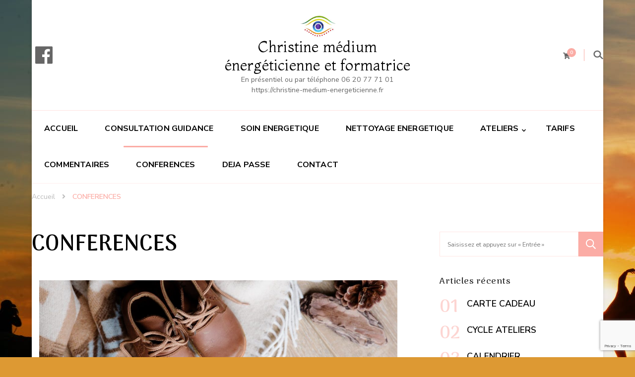

--- FILE ---
content_type: text/html; charset=UTF-8
request_url: https://christine-medium-energeticienne.fr/conferences/
body_size: 13776
content:
    <!DOCTYPE html>
    <html lang="fr-FR">
    <head itemscope itemtype="https://schema.org/WebSite">
	    <meta charset="UTF-8">
    <meta name="viewport" content="width=device-width, initial-scale=1">
    <link rel="profile" href="http://gmpg.org/xfn/11">
    <title>CONFERENCES &#8211; Christine médium énergéticienne et formatrice</title>
<meta name='robots' content='max-image-preview:large' />
<link rel='dns-prefetch' href='//www.google.com' />
<link rel='dns-prefetch' href='//fonts.googleapis.com' />
<link rel="alternate" type="application/rss+xml" title="Christine médium énergéticienne et formatrice &raquo; Flux" href="https://christine-medium-energeticienne.fr/feed/" />
<link rel="alternate" type="application/rss+xml" title="Christine médium énergéticienne et formatrice &raquo; Flux des commentaires" href="https://christine-medium-energeticienne.fr/comments/feed/" />
<link rel="alternate" title="oEmbed (JSON)" type="application/json+oembed" href="https://christine-medium-energeticienne.fr/wp-json/oembed/1.0/embed?url=https%3A%2F%2Fchristine-medium-energeticienne.fr%2Fconferences%2F" />
<link rel="alternate" title="oEmbed (XML)" type="text/xml+oembed" href="https://christine-medium-energeticienne.fr/wp-json/oembed/1.0/embed?url=https%3A%2F%2Fchristine-medium-energeticienne.fr%2Fconferences%2F&#038;format=xml" />
<style id='wp-img-auto-sizes-contain-inline-css' type='text/css'>
img:is([sizes=auto i],[sizes^="auto," i]){contain-intrinsic-size:3000px 1500px}
/*# sourceURL=wp-img-auto-sizes-contain-inline-css */
</style>
<style id='wp-emoji-styles-inline-css' type='text/css'>

	img.wp-smiley, img.emoji {
		display: inline !important;
		border: none !important;
		box-shadow: none !important;
		height: 1em !important;
		width: 1em !important;
		margin: 0 0.07em !important;
		vertical-align: -0.1em !important;
		background: none !important;
		padding: 0 !important;
	}
/*# sourceURL=wp-emoji-styles-inline-css */
</style>
<style id='wp-block-library-inline-css' type='text/css'>
:root{--wp-block-synced-color:#7a00df;--wp-block-synced-color--rgb:122,0,223;--wp-bound-block-color:var(--wp-block-synced-color);--wp-editor-canvas-background:#ddd;--wp-admin-theme-color:#007cba;--wp-admin-theme-color--rgb:0,124,186;--wp-admin-theme-color-darker-10:#006ba1;--wp-admin-theme-color-darker-10--rgb:0,107,160.5;--wp-admin-theme-color-darker-20:#005a87;--wp-admin-theme-color-darker-20--rgb:0,90,135;--wp-admin-border-width-focus:2px}@media (min-resolution:192dpi){:root{--wp-admin-border-width-focus:1.5px}}.wp-element-button{cursor:pointer}:root .has-very-light-gray-background-color{background-color:#eee}:root .has-very-dark-gray-background-color{background-color:#313131}:root .has-very-light-gray-color{color:#eee}:root .has-very-dark-gray-color{color:#313131}:root .has-vivid-green-cyan-to-vivid-cyan-blue-gradient-background{background:linear-gradient(135deg,#00d084,#0693e3)}:root .has-purple-crush-gradient-background{background:linear-gradient(135deg,#34e2e4,#4721fb 50%,#ab1dfe)}:root .has-hazy-dawn-gradient-background{background:linear-gradient(135deg,#faaca8,#dad0ec)}:root .has-subdued-olive-gradient-background{background:linear-gradient(135deg,#fafae1,#67a671)}:root .has-atomic-cream-gradient-background{background:linear-gradient(135deg,#fdd79a,#004a59)}:root .has-nightshade-gradient-background{background:linear-gradient(135deg,#330968,#31cdcf)}:root .has-midnight-gradient-background{background:linear-gradient(135deg,#020381,#2874fc)}:root{--wp--preset--font-size--normal:16px;--wp--preset--font-size--huge:42px}.has-regular-font-size{font-size:1em}.has-larger-font-size{font-size:2.625em}.has-normal-font-size{font-size:var(--wp--preset--font-size--normal)}.has-huge-font-size{font-size:var(--wp--preset--font-size--huge)}.has-text-align-center{text-align:center}.has-text-align-left{text-align:left}.has-text-align-right{text-align:right}.has-fit-text{white-space:nowrap!important}#end-resizable-editor-section{display:none}.aligncenter{clear:both}.items-justified-left{justify-content:flex-start}.items-justified-center{justify-content:center}.items-justified-right{justify-content:flex-end}.items-justified-space-between{justify-content:space-between}.screen-reader-text{border:0;clip-path:inset(50%);height:1px;margin:-1px;overflow:hidden;padding:0;position:absolute;width:1px;word-wrap:normal!important}.screen-reader-text:focus{background-color:#ddd;clip-path:none;color:#444;display:block;font-size:1em;height:auto;left:5px;line-height:normal;padding:15px 23px 14px;text-decoration:none;top:5px;width:auto;z-index:100000}html :where(.has-border-color){border-style:solid}html :where([style*=border-top-color]){border-top-style:solid}html :where([style*=border-right-color]){border-right-style:solid}html :where([style*=border-bottom-color]){border-bottom-style:solid}html :where([style*=border-left-color]){border-left-style:solid}html :where([style*=border-width]){border-style:solid}html :where([style*=border-top-width]){border-top-style:solid}html :where([style*=border-right-width]){border-right-style:solid}html :where([style*=border-bottom-width]){border-bottom-style:solid}html :where([style*=border-left-width]){border-left-style:solid}html :where(img[class*=wp-image-]){height:auto;max-width:100%}:where(figure){margin:0 0 1em}html :where(.is-position-sticky){--wp-admin--admin-bar--position-offset:var(--wp-admin--admin-bar--height,0px)}@media screen and (max-width:600px){html :where(.is-position-sticky){--wp-admin--admin-bar--position-offset:0px}}

/*# sourceURL=wp-block-library-inline-css */
</style><style id='wp-block-cover-inline-css' type='text/css'>
.wp-block-cover,.wp-block-cover-image{align-items:center;background-position:50%;box-sizing:border-box;display:flex;justify-content:center;min-height:430px;overflow:hidden;overflow:clip;padding:1em;position:relative}.wp-block-cover .has-background-dim:not([class*=-background-color]),.wp-block-cover-image .has-background-dim:not([class*=-background-color]),.wp-block-cover-image.has-background-dim:not([class*=-background-color]),.wp-block-cover.has-background-dim:not([class*=-background-color]){background-color:#000}.wp-block-cover .has-background-dim.has-background-gradient,.wp-block-cover-image .has-background-dim.has-background-gradient{background-color:initial}.wp-block-cover-image.has-background-dim:before,.wp-block-cover.has-background-dim:before{background-color:inherit;content:""}.wp-block-cover .wp-block-cover__background,.wp-block-cover .wp-block-cover__gradient-background,.wp-block-cover-image .wp-block-cover__background,.wp-block-cover-image .wp-block-cover__gradient-background,.wp-block-cover-image.has-background-dim:not(.has-background-gradient):before,.wp-block-cover.has-background-dim:not(.has-background-gradient):before{bottom:0;left:0;opacity:.5;position:absolute;right:0;top:0}.wp-block-cover-image.has-background-dim.has-background-dim-10 .wp-block-cover__background,.wp-block-cover-image.has-background-dim.has-background-dim-10 .wp-block-cover__gradient-background,.wp-block-cover-image.has-background-dim.has-background-dim-10:not(.has-background-gradient):before,.wp-block-cover.has-background-dim.has-background-dim-10 .wp-block-cover__background,.wp-block-cover.has-background-dim.has-background-dim-10 .wp-block-cover__gradient-background,.wp-block-cover.has-background-dim.has-background-dim-10:not(.has-background-gradient):before{opacity:.1}.wp-block-cover-image.has-background-dim.has-background-dim-20 .wp-block-cover__background,.wp-block-cover-image.has-background-dim.has-background-dim-20 .wp-block-cover__gradient-background,.wp-block-cover-image.has-background-dim.has-background-dim-20:not(.has-background-gradient):before,.wp-block-cover.has-background-dim.has-background-dim-20 .wp-block-cover__background,.wp-block-cover.has-background-dim.has-background-dim-20 .wp-block-cover__gradient-background,.wp-block-cover.has-background-dim.has-background-dim-20:not(.has-background-gradient):before{opacity:.2}.wp-block-cover-image.has-background-dim.has-background-dim-30 .wp-block-cover__background,.wp-block-cover-image.has-background-dim.has-background-dim-30 .wp-block-cover__gradient-background,.wp-block-cover-image.has-background-dim.has-background-dim-30:not(.has-background-gradient):before,.wp-block-cover.has-background-dim.has-background-dim-30 .wp-block-cover__background,.wp-block-cover.has-background-dim.has-background-dim-30 .wp-block-cover__gradient-background,.wp-block-cover.has-background-dim.has-background-dim-30:not(.has-background-gradient):before{opacity:.3}.wp-block-cover-image.has-background-dim.has-background-dim-40 .wp-block-cover__background,.wp-block-cover-image.has-background-dim.has-background-dim-40 .wp-block-cover__gradient-background,.wp-block-cover-image.has-background-dim.has-background-dim-40:not(.has-background-gradient):before,.wp-block-cover.has-background-dim.has-background-dim-40 .wp-block-cover__background,.wp-block-cover.has-background-dim.has-background-dim-40 .wp-block-cover__gradient-background,.wp-block-cover.has-background-dim.has-background-dim-40:not(.has-background-gradient):before{opacity:.4}.wp-block-cover-image.has-background-dim.has-background-dim-50 .wp-block-cover__background,.wp-block-cover-image.has-background-dim.has-background-dim-50 .wp-block-cover__gradient-background,.wp-block-cover-image.has-background-dim.has-background-dim-50:not(.has-background-gradient):before,.wp-block-cover.has-background-dim.has-background-dim-50 .wp-block-cover__background,.wp-block-cover.has-background-dim.has-background-dim-50 .wp-block-cover__gradient-background,.wp-block-cover.has-background-dim.has-background-dim-50:not(.has-background-gradient):before{opacity:.5}.wp-block-cover-image.has-background-dim.has-background-dim-60 .wp-block-cover__background,.wp-block-cover-image.has-background-dim.has-background-dim-60 .wp-block-cover__gradient-background,.wp-block-cover-image.has-background-dim.has-background-dim-60:not(.has-background-gradient):before,.wp-block-cover.has-background-dim.has-background-dim-60 .wp-block-cover__background,.wp-block-cover.has-background-dim.has-background-dim-60 .wp-block-cover__gradient-background,.wp-block-cover.has-background-dim.has-background-dim-60:not(.has-background-gradient):before{opacity:.6}.wp-block-cover-image.has-background-dim.has-background-dim-70 .wp-block-cover__background,.wp-block-cover-image.has-background-dim.has-background-dim-70 .wp-block-cover__gradient-background,.wp-block-cover-image.has-background-dim.has-background-dim-70:not(.has-background-gradient):before,.wp-block-cover.has-background-dim.has-background-dim-70 .wp-block-cover__background,.wp-block-cover.has-background-dim.has-background-dim-70 .wp-block-cover__gradient-background,.wp-block-cover.has-background-dim.has-background-dim-70:not(.has-background-gradient):before{opacity:.7}.wp-block-cover-image.has-background-dim.has-background-dim-80 .wp-block-cover__background,.wp-block-cover-image.has-background-dim.has-background-dim-80 .wp-block-cover__gradient-background,.wp-block-cover-image.has-background-dim.has-background-dim-80:not(.has-background-gradient):before,.wp-block-cover.has-background-dim.has-background-dim-80 .wp-block-cover__background,.wp-block-cover.has-background-dim.has-background-dim-80 .wp-block-cover__gradient-background,.wp-block-cover.has-background-dim.has-background-dim-80:not(.has-background-gradient):before{opacity:.8}.wp-block-cover-image.has-background-dim.has-background-dim-90 .wp-block-cover__background,.wp-block-cover-image.has-background-dim.has-background-dim-90 .wp-block-cover__gradient-background,.wp-block-cover-image.has-background-dim.has-background-dim-90:not(.has-background-gradient):before,.wp-block-cover.has-background-dim.has-background-dim-90 .wp-block-cover__background,.wp-block-cover.has-background-dim.has-background-dim-90 .wp-block-cover__gradient-background,.wp-block-cover.has-background-dim.has-background-dim-90:not(.has-background-gradient):before{opacity:.9}.wp-block-cover-image.has-background-dim.has-background-dim-100 .wp-block-cover__background,.wp-block-cover-image.has-background-dim.has-background-dim-100 .wp-block-cover__gradient-background,.wp-block-cover-image.has-background-dim.has-background-dim-100:not(.has-background-gradient):before,.wp-block-cover.has-background-dim.has-background-dim-100 .wp-block-cover__background,.wp-block-cover.has-background-dim.has-background-dim-100 .wp-block-cover__gradient-background,.wp-block-cover.has-background-dim.has-background-dim-100:not(.has-background-gradient):before{opacity:1}.wp-block-cover .wp-block-cover__background.has-background-dim.has-background-dim-0,.wp-block-cover .wp-block-cover__gradient-background.has-background-dim.has-background-dim-0,.wp-block-cover-image .wp-block-cover__background.has-background-dim.has-background-dim-0,.wp-block-cover-image .wp-block-cover__gradient-background.has-background-dim.has-background-dim-0{opacity:0}.wp-block-cover .wp-block-cover__background.has-background-dim.has-background-dim-10,.wp-block-cover .wp-block-cover__gradient-background.has-background-dim.has-background-dim-10,.wp-block-cover-image .wp-block-cover__background.has-background-dim.has-background-dim-10,.wp-block-cover-image .wp-block-cover__gradient-background.has-background-dim.has-background-dim-10{opacity:.1}.wp-block-cover .wp-block-cover__background.has-background-dim.has-background-dim-20,.wp-block-cover .wp-block-cover__gradient-background.has-background-dim.has-background-dim-20,.wp-block-cover-image .wp-block-cover__background.has-background-dim.has-background-dim-20,.wp-block-cover-image .wp-block-cover__gradient-background.has-background-dim.has-background-dim-20{opacity:.2}.wp-block-cover .wp-block-cover__background.has-background-dim.has-background-dim-30,.wp-block-cover .wp-block-cover__gradient-background.has-background-dim.has-background-dim-30,.wp-block-cover-image .wp-block-cover__background.has-background-dim.has-background-dim-30,.wp-block-cover-image .wp-block-cover__gradient-background.has-background-dim.has-background-dim-30{opacity:.3}.wp-block-cover .wp-block-cover__background.has-background-dim.has-background-dim-40,.wp-block-cover .wp-block-cover__gradient-background.has-background-dim.has-background-dim-40,.wp-block-cover-image .wp-block-cover__background.has-background-dim.has-background-dim-40,.wp-block-cover-image .wp-block-cover__gradient-background.has-background-dim.has-background-dim-40{opacity:.4}.wp-block-cover .wp-block-cover__background.has-background-dim.has-background-dim-50,.wp-block-cover .wp-block-cover__gradient-background.has-background-dim.has-background-dim-50,.wp-block-cover-image .wp-block-cover__background.has-background-dim.has-background-dim-50,.wp-block-cover-image .wp-block-cover__gradient-background.has-background-dim.has-background-dim-50{opacity:.5}.wp-block-cover .wp-block-cover__background.has-background-dim.has-background-dim-60,.wp-block-cover .wp-block-cover__gradient-background.has-background-dim.has-background-dim-60,.wp-block-cover-image .wp-block-cover__background.has-background-dim.has-background-dim-60,.wp-block-cover-image .wp-block-cover__gradient-background.has-background-dim.has-background-dim-60{opacity:.6}.wp-block-cover .wp-block-cover__background.has-background-dim.has-background-dim-70,.wp-block-cover .wp-block-cover__gradient-background.has-background-dim.has-background-dim-70,.wp-block-cover-image .wp-block-cover__background.has-background-dim.has-background-dim-70,.wp-block-cover-image .wp-block-cover__gradient-background.has-background-dim.has-background-dim-70{opacity:.7}.wp-block-cover .wp-block-cover__background.has-background-dim.has-background-dim-80,.wp-block-cover .wp-block-cover__gradient-background.has-background-dim.has-background-dim-80,.wp-block-cover-image .wp-block-cover__background.has-background-dim.has-background-dim-80,.wp-block-cover-image .wp-block-cover__gradient-background.has-background-dim.has-background-dim-80{opacity:.8}.wp-block-cover .wp-block-cover__background.has-background-dim.has-background-dim-90,.wp-block-cover .wp-block-cover__gradient-background.has-background-dim.has-background-dim-90,.wp-block-cover-image .wp-block-cover__background.has-background-dim.has-background-dim-90,.wp-block-cover-image .wp-block-cover__gradient-background.has-background-dim.has-background-dim-90{opacity:.9}.wp-block-cover .wp-block-cover__background.has-background-dim.has-background-dim-100,.wp-block-cover .wp-block-cover__gradient-background.has-background-dim.has-background-dim-100,.wp-block-cover-image .wp-block-cover__background.has-background-dim.has-background-dim-100,.wp-block-cover-image .wp-block-cover__gradient-background.has-background-dim.has-background-dim-100{opacity:1}.wp-block-cover-image.alignleft,.wp-block-cover-image.alignright,.wp-block-cover.alignleft,.wp-block-cover.alignright{max-width:420px;width:100%}.wp-block-cover-image.aligncenter,.wp-block-cover-image.alignleft,.wp-block-cover-image.alignright,.wp-block-cover.aligncenter,.wp-block-cover.alignleft,.wp-block-cover.alignright{display:flex}.wp-block-cover .wp-block-cover__inner-container,.wp-block-cover-image .wp-block-cover__inner-container{color:inherit;position:relative;width:100%}.wp-block-cover-image.is-position-top-left,.wp-block-cover.is-position-top-left{align-items:flex-start;justify-content:flex-start}.wp-block-cover-image.is-position-top-center,.wp-block-cover.is-position-top-center{align-items:flex-start;justify-content:center}.wp-block-cover-image.is-position-top-right,.wp-block-cover.is-position-top-right{align-items:flex-start;justify-content:flex-end}.wp-block-cover-image.is-position-center-left,.wp-block-cover.is-position-center-left{align-items:center;justify-content:flex-start}.wp-block-cover-image.is-position-center-center,.wp-block-cover.is-position-center-center{align-items:center;justify-content:center}.wp-block-cover-image.is-position-center-right,.wp-block-cover.is-position-center-right{align-items:center;justify-content:flex-end}.wp-block-cover-image.is-position-bottom-left,.wp-block-cover.is-position-bottom-left{align-items:flex-end;justify-content:flex-start}.wp-block-cover-image.is-position-bottom-center,.wp-block-cover.is-position-bottom-center{align-items:flex-end;justify-content:center}.wp-block-cover-image.is-position-bottom-right,.wp-block-cover.is-position-bottom-right{align-items:flex-end;justify-content:flex-end}.wp-block-cover-image.has-custom-content-position.has-custom-content-position .wp-block-cover__inner-container,.wp-block-cover.has-custom-content-position.has-custom-content-position .wp-block-cover__inner-container{margin:0}.wp-block-cover-image.has-custom-content-position.has-custom-content-position.is-position-bottom-left .wp-block-cover__inner-container,.wp-block-cover-image.has-custom-content-position.has-custom-content-position.is-position-bottom-right .wp-block-cover__inner-container,.wp-block-cover-image.has-custom-content-position.has-custom-content-position.is-position-center-left .wp-block-cover__inner-container,.wp-block-cover-image.has-custom-content-position.has-custom-content-position.is-position-center-right .wp-block-cover__inner-container,.wp-block-cover-image.has-custom-content-position.has-custom-content-position.is-position-top-left .wp-block-cover__inner-container,.wp-block-cover-image.has-custom-content-position.has-custom-content-position.is-position-top-right .wp-block-cover__inner-container,.wp-block-cover.has-custom-content-position.has-custom-content-position.is-position-bottom-left .wp-block-cover__inner-container,.wp-block-cover.has-custom-content-position.has-custom-content-position.is-position-bottom-right .wp-block-cover__inner-container,.wp-block-cover.has-custom-content-position.has-custom-content-position.is-position-center-left .wp-block-cover__inner-container,.wp-block-cover.has-custom-content-position.has-custom-content-position.is-position-center-right .wp-block-cover__inner-container,.wp-block-cover.has-custom-content-position.has-custom-content-position.is-position-top-left .wp-block-cover__inner-container,.wp-block-cover.has-custom-content-position.has-custom-content-position.is-position-top-right .wp-block-cover__inner-container{margin:0;width:auto}.wp-block-cover .wp-block-cover__image-background,.wp-block-cover video.wp-block-cover__video-background,.wp-block-cover-image .wp-block-cover__image-background,.wp-block-cover-image video.wp-block-cover__video-background{border:none;bottom:0;box-shadow:none;height:100%;left:0;margin:0;max-height:none;max-width:none;object-fit:cover;outline:none;padding:0;position:absolute;right:0;top:0;width:100%}.wp-block-cover-image.has-parallax,.wp-block-cover.has-parallax,.wp-block-cover__image-background.has-parallax,video.wp-block-cover__video-background.has-parallax{background-attachment:fixed;background-repeat:no-repeat;background-size:cover}@supports (-webkit-touch-callout:inherit){.wp-block-cover-image.has-parallax,.wp-block-cover.has-parallax,.wp-block-cover__image-background.has-parallax,video.wp-block-cover__video-background.has-parallax{background-attachment:scroll}}@media (prefers-reduced-motion:reduce){.wp-block-cover-image.has-parallax,.wp-block-cover.has-parallax,.wp-block-cover__image-background.has-parallax,video.wp-block-cover__video-background.has-parallax{background-attachment:scroll}}.wp-block-cover-image.is-repeated,.wp-block-cover.is-repeated,.wp-block-cover__image-background.is-repeated,video.wp-block-cover__video-background.is-repeated{background-repeat:repeat;background-size:auto}.wp-block-cover-image-text,.wp-block-cover-image-text a,.wp-block-cover-image-text a:active,.wp-block-cover-image-text a:focus,.wp-block-cover-image-text a:hover,.wp-block-cover-text,.wp-block-cover-text a,.wp-block-cover-text a:active,.wp-block-cover-text a:focus,.wp-block-cover-text a:hover,section.wp-block-cover-image h2,section.wp-block-cover-image h2 a,section.wp-block-cover-image h2 a:active,section.wp-block-cover-image h2 a:focus,section.wp-block-cover-image h2 a:hover{color:#fff}.wp-block-cover-image .wp-block-cover.has-left-content{justify-content:flex-start}.wp-block-cover-image .wp-block-cover.has-right-content{justify-content:flex-end}.wp-block-cover-image.has-left-content .wp-block-cover-image-text,.wp-block-cover.has-left-content .wp-block-cover-text,section.wp-block-cover-image.has-left-content>h2{margin-left:0;text-align:left}.wp-block-cover-image.has-right-content .wp-block-cover-image-text,.wp-block-cover.has-right-content .wp-block-cover-text,section.wp-block-cover-image.has-right-content>h2{margin-right:0;text-align:right}.wp-block-cover .wp-block-cover-text,.wp-block-cover-image .wp-block-cover-image-text,section.wp-block-cover-image>h2{font-size:2em;line-height:1.25;margin-bottom:0;max-width:840px;padding:.44em;text-align:center;z-index:1}:where(.wp-block-cover-image:not(.has-text-color)),:where(.wp-block-cover:not(.has-text-color)){color:#fff}:where(.wp-block-cover-image.is-light:not(.has-text-color)),:where(.wp-block-cover.is-light:not(.has-text-color)){color:#000}:root :where(.wp-block-cover h1:not(.has-text-color)),:root :where(.wp-block-cover h2:not(.has-text-color)),:root :where(.wp-block-cover h3:not(.has-text-color)),:root :where(.wp-block-cover h4:not(.has-text-color)),:root :where(.wp-block-cover h5:not(.has-text-color)),:root :where(.wp-block-cover h6:not(.has-text-color)),:root :where(.wp-block-cover p:not(.has-text-color)){color:inherit}body:not(.editor-styles-wrapper) .wp-block-cover:not(.wp-block-cover:has(.wp-block-cover__background+.wp-block-cover__inner-container)) .wp-block-cover__image-background,body:not(.editor-styles-wrapper) .wp-block-cover:not(.wp-block-cover:has(.wp-block-cover__background+.wp-block-cover__inner-container)) .wp-block-cover__video-background{z-index:0}body:not(.editor-styles-wrapper) .wp-block-cover:not(.wp-block-cover:has(.wp-block-cover__background+.wp-block-cover__inner-container)) .wp-block-cover__background,body:not(.editor-styles-wrapper) .wp-block-cover:not(.wp-block-cover:has(.wp-block-cover__background+.wp-block-cover__inner-container)) .wp-block-cover__gradient-background,body:not(.editor-styles-wrapper) .wp-block-cover:not(.wp-block-cover:has(.wp-block-cover__background+.wp-block-cover__inner-container)) .wp-block-cover__inner-container,body:not(.editor-styles-wrapper) .wp-block-cover:not(.wp-block-cover:has(.wp-block-cover__background+.wp-block-cover__inner-container)).has-background-dim:not(.has-background-gradient):before{z-index:1}.has-modal-open body:not(.editor-styles-wrapper) .wp-block-cover:not(.wp-block-cover:has(.wp-block-cover__background+.wp-block-cover__inner-container)) .wp-block-cover__inner-container{z-index:auto}
/*# sourceURL=https://christine-medium-energeticienne.fr/wp-includes/blocks/cover/style.min.css */
</style>
<style id='wp-block-group-inline-css' type='text/css'>
.wp-block-group{box-sizing:border-box}:where(.wp-block-group.wp-block-group-is-layout-constrained){position:relative}
/*# sourceURL=https://christine-medium-energeticienne.fr/wp-includes/blocks/group/style.min.css */
</style>
<style id='wp-block-paragraph-inline-css' type='text/css'>
.is-small-text{font-size:.875em}.is-regular-text{font-size:1em}.is-large-text{font-size:2.25em}.is-larger-text{font-size:3em}.has-drop-cap:not(:focus):first-letter{float:left;font-size:8.4em;font-style:normal;font-weight:100;line-height:.68;margin:.05em .1em 0 0;text-transform:uppercase}body.rtl .has-drop-cap:not(:focus):first-letter{float:none;margin-left:.1em}p.has-drop-cap.has-background{overflow:hidden}:root :where(p.has-background){padding:1.25em 2.375em}:where(p.has-text-color:not(.has-link-color)) a{color:inherit}p.has-text-align-left[style*="writing-mode:vertical-lr"],p.has-text-align-right[style*="writing-mode:vertical-rl"]{rotate:180deg}
/*# sourceURL=https://christine-medium-energeticienne.fr/wp-includes/blocks/paragraph/style.min.css */
</style>
<style id='global-styles-inline-css' type='text/css'>
:root{--wp--preset--aspect-ratio--square: 1;--wp--preset--aspect-ratio--4-3: 4/3;--wp--preset--aspect-ratio--3-4: 3/4;--wp--preset--aspect-ratio--3-2: 3/2;--wp--preset--aspect-ratio--2-3: 2/3;--wp--preset--aspect-ratio--16-9: 16/9;--wp--preset--aspect-ratio--9-16: 9/16;--wp--preset--color--black: #000000;--wp--preset--color--cyan-bluish-gray: #abb8c3;--wp--preset--color--white: #ffffff;--wp--preset--color--pale-pink: #f78da7;--wp--preset--color--vivid-red: #cf2e2e;--wp--preset--color--luminous-vivid-orange: #ff6900;--wp--preset--color--luminous-vivid-amber: #fcb900;--wp--preset--color--light-green-cyan: #7bdcb5;--wp--preset--color--vivid-green-cyan: #00d084;--wp--preset--color--pale-cyan-blue: #8ed1fc;--wp--preset--color--vivid-cyan-blue: #0693e3;--wp--preset--color--vivid-purple: #9b51e0;--wp--preset--gradient--vivid-cyan-blue-to-vivid-purple: linear-gradient(135deg,rgb(6,147,227) 0%,rgb(155,81,224) 100%);--wp--preset--gradient--light-green-cyan-to-vivid-green-cyan: linear-gradient(135deg,rgb(122,220,180) 0%,rgb(0,208,130) 100%);--wp--preset--gradient--luminous-vivid-amber-to-luminous-vivid-orange: linear-gradient(135deg,rgb(252,185,0) 0%,rgb(255,105,0) 100%);--wp--preset--gradient--luminous-vivid-orange-to-vivid-red: linear-gradient(135deg,rgb(255,105,0) 0%,rgb(207,46,46) 100%);--wp--preset--gradient--very-light-gray-to-cyan-bluish-gray: linear-gradient(135deg,rgb(238,238,238) 0%,rgb(169,184,195) 100%);--wp--preset--gradient--cool-to-warm-spectrum: linear-gradient(135deg,rgb(74,234,220) 0%,rgb(151,120,209) 20%,rgb(207,42,186) 40%,rgb(238,44,130) 60%,rgb(251,105,98) 80%,rgb(254,248,76) 100%);--wp--preset--gradient--blush-light-purple: linear-gradient(135deg,rgb(255,206,236) 0%,rgb(152,150,240) 100%);--wp--preset--gradient--blush-bordeaux: linear-gradient(135deg,rgb(254,205,165) 0%,rgb(254,45,45) 50%,rgb(107,0,62) 100%);--wp--preset--gradient--luminous-dusk: linear-gradient(135deg,rgb(255,203,112) 0%,rgb(199,81,192) 50%,rgb(65,88,208) 100%);--wp--preset--gradient--pale-ocean: linear-gradient(135deg,rgb(255,245,203) 0%,rgb(182,227,212) 50%,rgb(51,167,181) 100%);--wp--preset--gradient--electric-grass: linear-gradient(135deg,rgb(202,248,128) 0%,rgb(113,206,126) 100%);--wp--preset--gradient--midnight: linear-gradient(135deg,rgb(2,3,129) 0%,rgb(40,116,252) 100%);--wp--preset--font-size--small: 13px;--wp--preset--font-size--medium: 20px;--wp--preset--font-size--large: 36px;--wp--preset--font-size--x-large: 42px;--wp--preset--spacing--20: 0.44rem;--wp--preset--spacing--30: 0.67rem;--wp--preset--spacing--40: 1rem;--wp--preset--spacing--50: 1.5rem;--wp--preset--spacing--60: 2.25rem;--wp--preset--spacing--70: 3.38rem;--wp--preset--spacing--80: 5.06rem;--wp--preset--shadow--natural: 6px 6px 9px rgba(0, 0, 0, 0.2);--wp--preset--shadow--deep: 12px 12px 50px rgba(0, 0, 0, 0.4);--wp--preset--shadow--sharp: 6px 6px 0px rgba(0, 0, 0, 0.2);--wp--preset--shadow--outlined: 6px 6px 0px -3px rgb(255, 255, 255), 6px 6px rgb(0, 0, 0);--wp--preset--shadow--crisp: 6px 6px 0px rgb(0, 0, 0);}:where(.is-layout-flex){gap: 0.5em;}:where(.is-layout-grid){gap: 0.5em;}body .is-layout-flex{display: flex;}.is-layout-flex{flex-wrap: wrap;align-items: center;}.is-layout-flex > :is(*, div){margin: 0;}body .is-layout-grid{display: grid;}.is-layout-grid > :is(*, div){margin: 0;}:where(.wp-block-columns.is-layout-flex){gap: 2em;}:where(.wp-block-columns.is-layout-grid){gap: 2em;}:where(.wp-block-post-template.is-layout-flex){gap: 1.25em;}:where(.wp-block-post-template.is-layout-grid){gap: 1.25em;}.has-black-color{color: var(--wp--preset--color--black) !important;}.has-cyan-bluish-gray-color{color: var(--wp--preset--color--cyan-bluish-gray) !important;}.has-white-color{color: var(--wp--preset--color--white) !important;}.has-pale-pink-color{color: var(--wp--preset--color--pale-pink) !important;}.has-vivid-red-color{color: var(--wp--preset--color--vivid-red) !important;}.has-luminous-vivid-orange-color{color: var(--wp--preset--color--luminous-vivid-orange) !important;}.has-luminous-vivid-amber-color{color: var(--wp--preset--color--luminous-vivid-amber) !important;}.has-light-green-cyan-color{color: var(--wp--preset--color--light-green-cyan) !important;}.has-vivid-green-cyan-color{color: var(--wp--preset--color--vivid-green-cyan) !important;}.has-pale-cyan-blue-color{color: var(--wp--preset--color--pale-cyan-blue) !important;}.has-vivid-cyan-blue-color{color: var(--wp--preset--color--vivid-cyan-blue) !important;}.has-vivid-purple-color{color: var(--wp--preset--color--vivid-purple) !important;}.has-black-background-color{background-color: var(--wp--preset--color--black) !important;}.has-cyan-bluish-gray-background-color{background-color: var(--wp--preset--color--cyan-bluish-gray) !important;}.has-white-background-color{background-color: var(--wp--preset--color--white) !important;}.has-pale-pink-background-color{background-color: var(--wp--preset--color--pale-pink) !important;}.has-vivid-red-background-color{background-color: var(--wp--preset--color--vivid-red) !important;}.has-luminous-vivid-orange-background-color{background-color: var(--wp--preset--color--luminous-vivid-orange) !important;}.has-luminous-vivid-amber-background-color{background-color: var(--wp--preset--color--luminous-vivid-amber) !important;}.has-light-green-cyan-background-color{background-color: var(--wp--preset--color--light-green-cyan) !important;}.has-vivid-green-cyan-background-color{background-color: var(--wp--preset--color--vivid-green-cyan) !important;}.has-pale-cyan-blue-background-color{background-color: var(--wp--preset--color--pale-cyan-blue) !important;}.has-vivid-cyan-blue-background-color{background-color: var(--wp--preset--color--vivid-cyan-blue) !important;}.has-vivid-purple-background-color{background-color: var(--wp--preset--color--vivid-purple) !important;}.has-black-border-color{border-color: var(--wp--preset--color--black) !important;}.has-cyan-bluish-gray-border-color{border-color: var(--wp--preset--color--cyan-bluish-gray) !important;}.has-white-border-color{border-color: var(--wp--preset--color--white) !important;}.has-pale-pink-border-color{border-color: var(--wp--preset--color--pale-pink) !important;}.has-vivid-red-border-color{border-color: var(--wp--preset--color--vivid-red) !important;}.has-luminous-vivid-orange-border-color{border-color: var(--wp--preset--color--luminous-vivid-orange) !important;}.has-luminous-vivid-amber-border-color{border-color: var(--wp--preset--color--luminous-vivid-amber) !important;}.has-light-green-cyan-border-color{border-color: var(--wp--preset--color--light-green-cyan) !important;}.has-vivid-green-cyan-border-color{border-color: var(--wp--preset--color--vivid-green-cyan) !important;}.has-pale-cyan-blue-border-color{border-color: var(--wp--preset--color--pale-cyan-blue) !important;}.has-vivid-cyan-blue-border-color{border-color: var(--wp--preset--color--vivid-cyan-blue) !important;}.has-vivid-purple-border-color{border-color: var(--wp--preset--color--vivid-purple) !important;}.has-vivid-cyan-blue-to-vivid-purple-gradient-background{background: var(--wp--preset--gradient--vivid-cyan-blue-to-vivid-purple) !important;}.has-light-green-cyan-to-vivid-green-cyan-gradient-background{background: var(--wp--preset--gradient--light-green-cyan-to-vivid-green-cyan) !important;}.has-luminous-vivid-amber-to-luminous-vivid-orange-gradient-background{background: var(--wp--preset--gradient--luminous-vivid-amber-to-luminous-vivid-orange) !important;}.has-luminous-vivid-orange-to-vivid-red-gradient-background{background: var(--wp--preset--gradient--luminous-vivid-orange-to-vivid-red) !important;}.has-very-light-gray-to-cyan-bluish-gray-gradient-background{background: var(--wp--preset--gradient--very-light-gray-to-cyan-bluish-gray) !important;}.has-cool-to-warm-spectrum-gradient-background{background: var(--wp--preset--gradient--cool-to-warm-spectrum) !important;}.has-blush-light-purple-gradient-background{background: var(--wp--preset--gradient--blush-light-purple) !important;}.has-blush-bordeaux-gradient-background{background: var(--wp--preset--gradient--blush-bordeaux) !important;}.has-luminous-dusk-gradient-background{background: var(--wp--preset--gradient--luminous-dusk) !important;}.has-pale-ocean-gradient-background{background: var(--wp--preset--gradient--pale-ocean) !important;}.has-electric-grass-gradient-background{background: var(--wp--preset--gradient--electric-grass) !important;}.has-midnight-gradient-background{background: var(--wp--preset--gradient--midnight) !important;}.has-small-font-size{font-size: var(--wp--preset--font-size--small) !important;}.has-medium-font-size{font-size: var(--wp--preset--font-size--medium) !important;}.has-large-font-size{font-size: var(--wp--preset--font-size--large) !important;}.has-x-large-font-size{font-size: var(--wp--preset--font-size--x-large) !important;}
/*# sourceURL=global-styles-inline-css */
</style>

<style id='classic-theme-styles-inline-css' type='text/css'>
/*! This file is auto-generated */
.wp-block-button__link{color:#fff;background-color:#32373c;border-radius:9999px;box-shadow:none;text-decoration:none;padding:calc(.667em + 2px) calc(1.333em + 2px);font-size:1.125em}.wp-block-file__button{background:#32373c;color:#fff;text-decoration:none}
/*# sourceURL=/wp-includes/css/classic-themes.min.css */
</style>
<link rel='stylesheet' id='blossomthemes-email-newsletter-css' href='https://christine-medium-energeticienne.fr/wp-content/plugins/blossomthemes-email-newsletter/public/css/blossomthemes-email-newsletter-public.min.css?ver=2.1.6' type='text/css' media='all' />
<link rel='stylesheet' id='blossomthemes-instagram-feed-css' href='https://christine-medium-energeticienne.fr/wp-content/plugins/blossomthemes-instagram-feed/public/css/blossomthemes-instagram-feed-public.css?ver=2.0.3' type='text/css' media='all' />
<link rel='stylesheet' id='magnific-popup-css' href='https://christine-medium-energeticienne.fr/wp-content/plugins/blossomthemes-instagram-feed/public/css/magnific-popup.min.css?ver=1.0.0' type='text/css' media='all' />
<link rel='stylesheet' id='blossomthemes-toolkit-css' href='https://christine-medium-energeticienne.fr/wp-content/plugins/blossomthemes-toolkit/public/css/blossomthemes-toolkit-public.min.css?ver=2.2.2' type='text/css' media='all' />
<link rel='stylesheet' id='contact-form-7-css' href='https://christine-medium-energeticienne.fr/wp-content/plugins/contact-form-7/includes/css/styles.css?ver=5.4.2' type='text/css' media='all' />
<link rel='stylesheet' id='woocommerce-layout-css' href='https://christine-medium-energeticienne.fr/wp-content/plugins/woocommerce/assets/css/woocommerce-layout.css?ver=6.0.1' type='text/css' media='all' />
<link rel='stylesheet' id='woocommerce-smallscreen-css' href='https://christine-medium-energeticienne.fr/wp-content/plugins/woocommerce/assets/css/woocommerce-smallscreen.css?ver=6.0.1' type='text/css' media='only screen and (max-width: 768px)' />
<link rel='stylesheet' id='woocommerce-general-css' href='https://christine-medium-energeticienne.fr/wp-content/plugins/woocommerce/assets/css/woocommerce.css?ver=6.0.1' type='text/css' media='all' />
<style id='woocommerce-inline-inline-css' type='text/css'>
.woocommerce form .form-row .required { visibility: visible; }
/*# sourceURL=woocommerce-inline-inline-css */
</style>
<link rel='stylesheet' id='vandana-lite-woocommerce-css' href='https://christine-medium-energeticienne.fr/wp-content/themes/vandana-lite/css/woocommerce.min.css?ver=1.0.8' type='text/css' media='all' />
<link rel='stylesheet' id='owl-carousel-css' href='https://christine-medium-energeticienne.fr/wp-content/themes/vandana-lite/css/owl.carousel.min.css?ver=2.3.4' type='text/css' media='all' />
<link rel='stylesheet' id='animate-css' href='https://christine-medium-energeticienne.fr/wp-content/themes/vandana-lite/css/animate.min.css?ver=3.5.2' type='text/css' media='all' />
<link rel='stylesheet' id='vandana-lite-google-fonts-css' href='https://fonts.googleapis.com/css?family=Nunito+Sans%3A200%2C200italic%2C300%2C300italic%2Cregular%2Citalic%2C600%2C600italic%2C700%2C700italic%2C800%2C800italic%2C900%2C900italic%7CArima+Madurai%3A100%2C200%2C300%2Cregular%2C500%2C700%2C800%2C900%7CMontaga%3Aregular' type='text/css' media='all' />
<link rel='stylesheet' id='vandana-lite-css' href='https://christine-medium-energeticienne.fr/wp-content/themes/vandana-lite/style.css?ver=1.0.8' type='text/css' media='all' />
<link rel='stylesheet' id='vandana-lite-gutenberg-css' href='https://christine-medium-energeticienne.fr/wp-content/themes/vandana-lite/css/gutenberg.min.css?ver=1.0.8' type='text/css' media='all' />
<script type="text/javascript" src="https://christine-medium-energeticienne.fr/wp-includes/js/jquery/jquery.min.js?ver=3.7.1" id="jquery-core-js"></script>
<script type="text/javascript" src="https://christine-medium-energeticienne.fr/wp-includes/js/jquery/jquery-migrate.min.js?ver=3.4.1" id="jquery-migrate-js"></script>
<link rel="https://api.w.org/" href="https://christine-medium-energeticienne.fr/wp-json/" /><link rel="alternate" title="JSON" type="application/json" href="https://christine-medium-energeticienne.fr/wp-json/wp/v2/pages/2492" /><link rel="EditURI" type="application/rsd+xml" title="RSD" href="https://christine-medium-energeticienne.fr/xmlrpc.php?rsd" />
<meta name="generator" content="WordPress 6.9" />
<meta name="generator" content="WooCommerce 6.0.1" />
<link rel="canonical" href="https://christine-medium-energeticienne.fr/conferences/" />
<link rel='shortlink' href='https://christine-medium-energeticienne.fr/?p=2492' />
	<noscript><style>.woocommerce-product-gallery{ opacity: 1 !important; }</style></noscript>
	<style type="text/css">.recentcomments a{display:inline !important;padding:0 !important;margin:0 !important;}</style><style type="text/css" id="custom-background-css">
body.custom-background { background-color: #dd9933; background-image: url("https://christine-medium-energeticienne.fr/wp-content/uploads/2021/06/pexels-photo-207896.jpeg"); background-position: left top; background-size: auto; background-repeat: no-repeat; background-attachment: scroll; }
</style>
	<style type='text/css' media='all'>     
    section.cta-section.style-one .widget .blossomtheme-cta-container {
        background-image: url('https://christine-medium-energeticienne.fr/wp-content/themes/vandana-lite/images/flower-bg.png');
    }
    section.blog-section.style-two::after {
        background-image: url('https://christine-medium-energeticienne.fr/wp-content/themes/vandana-lite/images/blog-section-flower-bg.png');
    }
    
    /*Typography*/

	:root {
		--primary-font: Nunito Sans;
		--secondary-font: Arima Madurai;
	}

    body,
    button,
    input,
    select,
    optgroup,
    textarea{
        font-family : Nunito Sans;
        font-size   : 16px;        
    }
    
    .site-branding .site-title{
        font-size   : 30px;
        font-family : Montaga;
        font-weight : 400;
        font-style  : normal;
    }
    
    .site-branding .site-title a{
		color: #000000;
	}
    
    .custom-logo-link img{
	    width: 71px;
	    max-width: 100%;
	}
           
    </style>		<style type="text/css" id="wp-custom-css">
			
/* Custom Css {} */
.svg-inline--fa.fa-facebook {
	font-size: 40px;
}

ul#primary-menu li {
	font-weight: bold;
}

#clients_section, 
#service_section,
.posted-on {
	display: none !important;
}

#about_section, #blog_section, #contact_section {
	margin-top: 25px;
	margin-bottom: 25px;
}

article {
	padding: 15px;
}

.product .price {
	/*display: none !important;*/
}		</style>
		</head>

<body class="wp-singular page-template-default page page-id-2492 custom-background wp-custom-logo wp-embed-responsive wp-theme-vandana-lite theme-vandana-lite woocommerce-no-js custom-background-image custom-background-color blp-has-blocks rightsidebar underline" itemscope itemtype="https://schema.org/WebPage">

    <div id="page" class="site">
        <a class="skip-link" href="#content">Aller au contenu</a>
    
    <header id="masthead" class="site-header style-one" itemscope itemtype="https://schema.org/WPHeader">
        <div class="header-t">
            <div class="container">
                            </div>
        </div>
        <div class="header-mid">
            <div class="container">
                <div class="header-left">
                        <div class="header-social">
        <ul class="social-networks">
        	                <li>
                    <a href="https://www.facebook.com/people/Christine-Mariniere/100009101366539/" target="_blank" rel="nofollow noopener">
                        <i class="fab fa-facebook"></i>
                    </a>
                </li>    	   
                    	</ul>
    </div>
                        </div>
                        <div class="site-branding has-image-text" itemscope itemtype="https://schema.org/Organization">  
            <div class="site-logo">
                <a href="https://christine-medium-energeticienne.fr/" class="custom-logo-link" rel="home"><img width="273" height="177" src="https://christine-medium-energeticienne.fr/wp-content/uploads/2021/07/cropped-cropped-2.jpg" class="custom-logo" alt="Christine médium énergéticienne et formatrice" decoding="async" /></a>            </div>

            <div class="site-title-wrap">                    <p class="site-title" itemprop="name"><a href="https://christine-medium-energeticienne.fr/" rel="home" itemprop="url">Christine médium énergéticienne et formatrice</a></p>
                                    <p class="site-description" itemprop="description">En présentiel ou par téléphone 06 20 77 71 01 https://christine-medium-energeticienne.fr</p>
                </div>        </div>    
                    <div class="header-right">
                    <div class="header-cart">    <a href="https://christine-medium-energeticienne.fr/panier/" class="cart" title="Voir votre panier d’achats">
        <i class="fas fa-shopping-cart"></i>
        <span class="number">0</span>
    </a>
    </div>    <div class="header-search">
        <button class="search-toggle" data-toggle-target=".search-modal" data-toggle-body-class="showing-search-modal" data-set-focus=".search-modal .search-field" aria-expanded="false">
            <svg xmlns="http://www.w3.org/2000/svg" width="22.691" height="21.932" viewBox="0 0 22.691 21.932">
                <g id="Group_258" data-name="Group 258" transform="matrix(0.966, -0.259, 0.259, 0.966, -1515.787, 248.902)">
                    <g id="Ellipse_9" data-name="Ellipse 9" transform="translate(1525.802 162.18) rotate(-30)" fill="none" stroke="#6a6a6a" stroke-width="2.5">
                        <circle cx="7.531" cy="7.531" r="7.531" stroke="none"/>
                        <circle cx="7.531" cy="7.531" r="6.281" fill="none"/>
                    </g>
                    <path id="Path_4339" data-name="Path 4339" d="M0,0V7" transform="translate(1540.052 170.724) rotate(-30)" fill="none" stroke="#6a6a6a" stroke-linecap="round" stroke-width="2.5"/>
                </g>
            </svg>
        </button>
        <div class="header-search-wrap search-modal cover-modal" data-modal-target-string=".search-modal">
            <div class="header-search-inner-wrap">
                <form role="search" method="get" class="search-form" action="https://christine-medium-energeticienne.fr/"><label><span class="screen-reader-text">Recherche pour :</span><input type="search" class="search-field" placeholder="Saisissez et appuyez sur « Entrée »" value="" name="s" /></label><input type="submit" id="submit-field" class="search-submit" value="Rechercher" /></form>            <button class="close" data-toggle-target=".search-modal" data-toggle-body-class="showing-search-modal" data-set-focus=".search-modal .search-field" aria-expanded="false"></button>
            </div>
        </div>
    </div><!-- .header-search -->
                    </div>
            </div>
        </div>
        <div class="header-bottom">
            <div class="container">
                    	<nav id="site-navigation" class="main-navigation" role="navigation" itemscope itemtype="https://schema.org/SiteNavigationElement">
            <button class="toggle-btn">
                <span class="toggle-bar"></span>
                <span class="toggle-bar"></span>
                <span class="toggle-bar"></span>
            </button>
    		<div class="menu-site-container"><ul id="primary-menu" class="nav-menu"><li id="menu-item-114" class="menu-item menu-item-type-post_type menu-item-object-page menu-item-home menu-item-114"><a href="https://christine-medium-energeticienne.fr/">ACCUEIL</a></li>
<li id="menu-item-734" class="menu-item menu-item-type-post_type menu-item-object-page menu-item-734"><a href="https://christine-medium-energeticienne.fr/tarifs/consultation-individuelle-guidance/">CONSULTATION GUIDANCE</a></li>
<li id="menu-item-3535" class="menu-item menu-item-type-post_type menu-item-object-page menu-item-3535"><a href="https://christine-medium-energeticienne.fr/panier/soin-energetique/">SOIN ENERGETIQUE</a></li>
<li id="menu-item-735" class="menu-item menu-item-type-post_type menu-item-object-page menu-item-735"><a href="https://christine-medium-energeticienne.fr/tarifs/nettoyage-energetique-dun-lieu-professionnel-ou-familial/">NETTOYAGE ENERGETIQUE</a></li>
<li id="menu-item-737" class="menu-item menu-item-type-post_type menu-item-object-page menu-item-has-children menu-item-737"><a href="https://christine-medium-energeticienne.fr/tarifs/ateliers/">ATELIERS</a>
<ul class="sub-menu">
	<li id="menu-item-739" class="menu-item menu-item-type-post_type menu-item-object-page menu-item-739"><a href="https://christine-medium-energeticienne.fr/tarifs/atelier-1/">ATELIER 1</a></li>
	<li id="menu-item-740" class="menu-item menu-item-type-post_type menu-item-object-page menu-item-740"><a href="https://christine-medium-energeticienne.fr/tarifs/atelier-2/">ATELIER 2</a></li>
	<li id="menu-item-741" class="menu-item menu-item-type-post_type menu-item-object-page menu-item-741"><a href="https://christine-medium-energeticienne.fr/tarifs/atelier-3/">ATELIER 3</a></li>
	<li id="menu-item-4013" class="menu-item menu-item-type-post_type menu-item-object-page menu-item-4013"><a href="https://christine-medium-energeticienne.fr/atelier-4/">ATELIER 4</a></li>
</ul>
</li>
<li id="menu-item-3634" class="menu-item menu-item-type-post_type menu-item-object-page menu-item-3634"><a href="https://christine-medium-energeticienne.fr/boutique/">TARIFS</a></li>
<li id="menu-item-745" class="menu-item menu-item-type-post_type menu-item-object-page menu-item-745"><a href="https://christine-medium-energeticienne.fr/commentaires/">COMMENTAIRES</a></li>
<li id="menu-item-2611" class="menu-item menu-item-type-post_type menu-item-object-page current-menu-item page_item page-item-2492 current_page_item menu-item-2611"><a href="https://christine-medium-energeticienne.fr/conferences/" aria-current="page">CONFERENCES</a></li>
<li id="menu-item-2612" class="menu-item menu-item-type-post_type menu-item-object-page menu-item-2612"><a href="https://christine-medium-energeticienne.fr/recemment-passe/">DEJA PASSE</a></li>
<li id="menu-item-1510" class="menu-item menu-item-type-post_type menu-item-object-page menu-item-1510"><a href="https://christine-medium-energeticienne.fr/contactez-moi/">CONTACT</a></li>
</ul></div>    	</nav><!-- #site-navigation -->
                </div>
        </div>
    </header>
            <div class="mobile-header">
            <div class="container">
                <button class="menu-toggle" data-toggle-target=".main-menu-modal" data-toggle-body-class="showing-main-menu-modal" aria-expanded="false" data-set-focus=".close-main-nav-toggle">
                    <span class="toggle-bar"></span>
                    <span class="toggle-bar"></span>
                    <span class="toggle-bar"></span>
                </button>
                <div class="mbl-menu-wrap">
                    <div class="primary-menu-list main-menu-modal cover-modal" data-modal-target-string=".main-menu-modal">
                        <button class="close close-main-nav-toggle" data-toggle-target=".main-menu-modal" data-toggle-body-class="showing-main-menu-modal" aria-expanded="false" data-set-focus=".main-menu-modal"></button>
                        <div class="mobile-menu" aria-label="Mobile">
                            <div class="main-menu-modal">
                                    	<nav id="site-navigation" class="main-navigation" role="navigation" itemscope itemtype="https://schema.org/SiteNavigationElement">
            <button class="toggle-btn">
                <span class="toggle-bar"></span>
                <span class="toggle-bar"></span>
                <span class="toggle-bar"></span>
            </button>
    		<div class="menu-site-container"><ul id="primary-menu" class="nav-menu"><li class="menu-item menu-item-type-post_type menu-item-object-page menu-item-home menu-item-114"><a href="https://christine-medium-energeticienne.fr/">ACCUEIL</a></li>
<li class="menu-item menu-item-type-post_type menu-item-object-page menu-item-734"><a href="https://christine-medium-energeticienne.fr/tarifs/consultation-individuelle-guidance/">CONSULTATION GUIDANCE</a></li>
<li class="menu-item menu-item-type-post_type menu-item-object-page menu-item-3535"><a href="https://christine-medium-energeticienne.fr/panier/soin-energetique/">SOIN ENERGETIQUE</a></li>
<li class="menu-item menu-item-type-post_type menu-item-object-page menu-item-735"><a href="https://christine-medium-energeticienne.fr/tarifs/nettoyage-energetique-dun-lieu-professionnel-ou-familial/">NETTOYAGE ENERGETIQUE</a></li>
<li class="menu-item menu-item-type-post_type menu-item-object-page menu-item-has-children menu-item-737"><a href="https://christine-medium-energeticienne.fr/tarifs/ateliers/">ATELIERS</a>
<ul class="sub-menu">
	<li class="menu-item menu-item-type-post_type menu-item-object-page menu-item-739"><a href="https://christine-medium-energeticienne.fr/tarifs/atelier-1/">ATELIER 1</a></li>
	<li class="menu-item menu-item-type-post_type menu-item-object-page menu-item-740"><a href="https://christine-medium-energeticienne.fr/tarifs/atelier-2/">ATELIER 2</a></li>
	<li class="menu-item menu-item-type-post_type menu-item-object-page menu-item-741"><a href="https://christine-medium-energeticienne.fr/tarifs/atelier-3/">ATELIER 3</a></li>
	<li class="menu-item menu-item-type-post_type menu-item-object-page menu-item-4013"><a href="https://christine-medium-energeticienne.fr/atelier-4/">ATELIER 4</a></li>
</ul>
</li>
<li class="menu-item menu-item-type-post_type menu-item-object-page menu-item-3634"><a href="https://christine-medium-energeticienne.fr/boutique/">TARIFS</a></li>
<li class="menu-item menu-item-type-post_type menu-item-object-page menu-item-745"><a href="https://christine-medium-energeticienne.fr/commentaires/">COMMENTAIRES</a></li>
<li class="menu-item menu-item-type-post_type menu-item-object-page current-menu-item page_item page-item-2492 current_page_item menu-item-2611"><a href="https://christine-medium-energeticienne.fr/conferences/" aria-current="page">CONFERENCES</a></li>
<li class="menu-item menu-item-type-post_type menu-item-object-page menu-item-2612"><a href="https://christine-medium-energeticienne.fr/recemment-passe/">DEJA PASSE</a></li>
<li class="menu-item menu-item-type-post_type menu-item-object-page menu-item-1510"><a href="https://christine-medium-energeticienne.fr/contactez-moi/">CONTACT</a></li>
</ul></div>    	</nav><!-- #site-navigation -->
                                    <div class="mbl-right-block">
                                                                                                                    <div class="header-social">
        <ul class="social-networks">
        	                <li>
                    <a href="https://www.facebook.com/people/Christine-Mariniere/100009101366539/" target="_blank" rel="nofollow noopener">
                        <i class="fab fa-facebook"></i>
                    </a>
                </li>    	   
                    	</ul>
    </div>
                                                                                                                        <div class="header-right">
                                            <div class="header-cart">    <a href="https://christine-medium-energeticienne.fr/panier/" class="cart" title="Voir votre panier d’achats">
        <i class="fas fa-shopping-cart"></i>
        <span class="number">0</span>
    </a>
    </div>                                        </div>
                                                                    </div>
                            </div>
                        </div>
                    </div>
                </div>
                        <div class="site-branding has-image-text" itemscope itemtype="https://schema.org/Organization">  
            <div class="site-logo">
                <a href="https://christine-medium-energeticienne.fr/" class="custom-logo-link" rel="home"><img width="273" height="177" src="https://christine-medium-energeticienne.fr/wp-content/uploads/2021/07/cropped-cropped-2.jpg" class="custom-logo" alt="Christine médium énergéticienne et formatrice" decoding="async" /></a>            </div>

            <div class="site-title-wrap">                    <p class="site-title" itemprop="name"><a href="https://christine-medium-energeticienne.fr/" rel="home" itemprop="url">Christine médium énergéticienne et formatrice</a></p>
                                    <p class="site-description" itemprop="description">En présentiel ou par téléphone 06 20 77 71 01 https://christine-medium-energeticienne.fr</p>
                </div>        </div>    
    <div class="header-search">
                            <button class="search-toggle" data-toggle-target=".mob-search-modal" data-toggle-body-class="showing-mob-search-modal" data-set-focus=".mob-search-modal .search-field" aria-expanded="false">
                                <svg xmlns="http://www.w3.org/2000/svg" width="22.691" height="21.932" viewBox="0 0 22.691 21.932">
                                    <g id="Group_258" data-name="Group 258" transform="matrix(0.966, -0.259, 0.259, 0.966, -1515.787, 248.902)">
                                        <g id="Ellipse_9" data-name="Ellipse 9" transform="translate(1525.802 162.18) rotate(-30)" fill="none" stroke="#6a6a6a" stroke-width="2.5">
                                            <circle cx="7.531" cy="7.531" r="7.531" stroke="none"/>
                                            <circle cx="7.531" cy="7.531" r="6.281" fill="none"/>
                                        </g>
                                        <path id="Path_4339" data-name="Path 4339" d="M0,0V7" transform="translate(1540.052 170.724) rotate(-30)" fill="none" stroke="#6a6a6a" stroke-linecap="round" stroke-width="2.5"/>
                                    </g>
                                </svg>
                            </button>
                            <div class="header-search-wrap mob-search-modal cover-modal" data-modal-target-string=".mob-search-modal">
                                <div class="header-search-inner-wrap"><form role="search" method="get" class="search-form" action="https://christine-medium-energeticienne.fr/"><label><span class="screen-reader-text">Recherche pour :</span><input type="search" class="search-field" placeholder="Saisissez et appuyez sur « Entrée »" value="" name="s" /></label><input type="submit" id="submit-field" class="search-submit" value="Rechercher" /></form><button class="close" data-toggle-target=".mob-search-modal" data-toggle-body-class="showing-mob-search-modal" data-set-focus=".mob-search-modal .search-field" aria-expanded="false"></button>
                                </div>
                            </div>
                        </div><!-- .header-search -->                
            </div>
        </div><!-- .mobile-header -->
    <div id="content" class="site-content"><div class="breadcrumb-wrapper">
                <div class="container">
                <div id="crumbs" itemscope itemtype="https://schema.org/BreadcrumbList"> 
                    <span itemprop="itemListElement" itemscope itemtype="https://schema.org/ListItem">
                        <a itemprop="item" href="https://christine-medium-energeticienne.fr"><span itemprop="name">Accueil</span></a>
                        <meta itemprop="position" content="1" />
                        <span class="separator"><i class="fas fa-angle-right"></i></span>
                    </span><span class="current" itemprop="itemListElement" itemscope itemtype="https://schema.org/ListItem"><a itemprop="item" href="https://christine-medium-energeticienne.fr/conferences/"><span itemprop="name">CONFERENCES</span></a><meta itemprop="position" content="2" /></span></div></div></div><!-- .breadcrumb-wrapper --><div class="container">
	<div id="primary" class="content-area">
		    <div class="page-header">
        <h1 class="page-title">CONFERENCES</h1>    </div>
		<main id="main" class="site-main">

			
<article id="post-2492" class="post-2492 page type-page status-publish has-post-thumbnail hentry">
	<img width="1170" height="600" src="https://christine-medium-energeticienne.fr/wp-content/uploads/2024/03/pexels-photo-3932941-1-1170x600.jpeg" class="attachment-vandana-lite-blog-full size-vandana-lite-blog-full wp-post-image" alt="" itemprop="image" decoding="async" fetchpriority="high" />    <div class="entry-content" itemprop="text">
		
<div class="wp-block-cover has-background-dim" style="min-height:427px;aspect-ratio:unset;"><img decoding="async" width="1880" height="1253" class="wp-block-cover__image-background wp-image-4173" alt="" src="https://christine-medium-energeticienne.fr/wp-content/uploads/2024/03/pexels-photo-3932941-1.jpeg" data-object-fit="cover" srcset="https://christine-medium-energeticienne.fr/wp-content/uploads/2024/03/pexels-photo-3932941-1.jpeg 1880w, https://christine-medium-energeticienne.fr/wp-content/uploads/2024/03/pexels-photo-3932941-1-300x200.jpeg 300w, https://christine-medium-energeticienne.fr/wp-content/uploads/2024/03/pexels-photo-3932941-1-1024x682.jpeg 1024w, https://christine-medium-energeticienne.fr/wp-content/uploads/2024/03/pexels-photo-3932941-1-768x512.jpeg 768w, https://christine-medium-energeticienne.fr/wp-content/uploads/2024/03/pexels-photo-3932941-1-1536x1024.jpeg 1536w, https://christine-medium-energeticienne.fr/wp-content/uploads/2024/03/pexels-photo-3932941-1-600x400.jpeg 600w" sizes="(max-width: 1880px) 100vw, 1880px" /><div class="wp-block-cover__inner-container is-layout-flow wp-block-cover-is-layout-flow">
<p class="has-text-align-center has-large-font-size"> <strong>Le nettoyage énergétique de l&rsquo;habitat</strong></p>



<p class="has-text-align-left">Quel est le rôle des différents corps : physique, émotionnel, mental et causal.</p>



<p>Que se passe t-il au moment de la mort et quels peuvent être les différents ressentis ? </p>



<p>Héritage, patrimoine et mémoires des lieux.</p>



<p>Quels sont les bienfaits d&rsquo;un travail de ré harmonisation énergétiques </p>



<p>Exemples concrets et libre échange. </p>



<p></p>



<p class="has-text-align-right"><em>Durée 1h </em>e<em>nviron</em> </p>
</div></div>



<p></p>



<div class="wp-block-cover aligncenter has-background-dim-10 has-luminous-vivid-amber-background-color has-background-dim" style="min-height:300px;aspect-ratio:unset;"><img decoding="async" width="504" height="693" class="wp-block-cover__image-background wp-image-2518" alt="" src="https://christine-medium-energeticienne.fr/wp-content/uploads/2022/03/Ange-dAmour.jpg" style="object-position:45% 32%" data-object-fit="cover" data-object-position="45% 32%" srcset="https://christine-medium-energeticienne.fr/wp-content/uploads/2022/03/Ange-dAmour.jpg 504w, https://christine-medium-energeticienne.fr/wp-content/uploads/2022/03/Ange-dAmour-218x300.jpg 218w" sizes="(max-width: 504px) 100vw, 504px" /><div class="wp-block-cover__inner-container is-layout-flow wp-block-cover-is-layout-flow">
<p class="has-text-align-center has-large-font-size"><strong>Les Anges et vous&#8230;</strong></p>



<p> <p>Que sont ces énergies subtiles qui nous accompagnent ? </p></p>



<p><p>Comment fonctionne leur hiérarchie ?</p></p>



<p><p>Quel est le rôle des Anges Gardiens dans notre vie quotidienne ?</p></p>



<p>Comment <span style="color: inherit; font-size: revert;">peut-on les ressentir pour se connecter plus facilement à eux ?</span> </p>



<div class="wp-block-group alignfull has-white-color has-text-color"><div class="wp-block-group__inner-container is-layout-flow wp-block-group-is-layout-flow">
<p class="has-text-align-right has-white-color has-text-color" style="font-size:15px"><em>Durée 1h environ</em></p>
</div></div>
</div></div>



<p></p>



<div class="wp-block-cover has-background-dim" style="min-height:300px;aspect-ratio:unset;"><img loading="lazy" decoding="async" width="510" height="340" class="wp-block-cover__image-background wp-image-2670" alt="" src="https://christine-medium-energeticienne.fr/wp-content/uploads/2022/03/troll-785557__340-1.jpg" data-object-fit="cover" srcset="https://christine-medium-energeticienne.fr/wp-content/uploads/2022/03/troll-785557__340-1.jpg 510w, https://christine-medium-energeticienne.fr/wp-content/uploads/2022/03/troll-785557__340-1-300x200.jpg 300w" sizes="auto, (max-width: 510px) 100vw, 510px" /><div class="wp-block-cover__inner-container is-layout-flow wp-block-cover-is-layout-flow">
<p class="has-text-align-center has-large-font-size">La NATURE au delà du visible</p>



<p class="has-text-align-center">Liens Ancestraux et Symboles Mystiques en lien avec la Nature</p>
</div></div>



<p></p>



<p></p>



<p></p>
	</div><!-- .entry-content -->
    	<footer class="entry-footer">
			</footer><!-- .entry-footer -->
	</article><!-- #post-2492 -->

		</main><!-- #main -->
	</div><!-- #primary -->


<aside id="secondary" class="widget-area" role="complementary" itemscope itemtype="https://schema.org/WPSideBar">
	<section id="search-2" class="widget widget_search"><form role="search" method="get" class="search-form" action="https://christine-medium-energeticienne.fr/"><label><span class="screen-reader-text">Recherche pour :</span><input type="search" class="search-field" placeholder="Saisissez et appuyez sur « Entrée »" value="" name="s" /></label><input type="submit" id="submit-field" class="search-submit" value="Rechercher" /></form></section>
		<section id="recent-posts-2" class="widget widget_recent_entries">
		<h2 class="widget-title" itemprop="name">Articles récents</h2>
		<ul>
											<li>
					<a href="https://christine-medium-energeticienne.fr/bon-cadeau/">CARTE CADEAU</a>
									</li>
											<li>
					<a href="https://christine-medium-energeticienne.fr/samedi-5-aout-atelier/">CYCLE ATELIERS</a>
									</li>
											<li>
					<a href="https://christine-medium-energeticienne.fr/m27-nov-guidances-a-te-ora-portet/">CALENDRIER</a>
									</li>
					</ul>

		</section><section id="recent-comments-2" class="widget widget_recent_comments"><h2 class="widget-title" itemprop="name">Commentaires récents</h2><ul id="recentcomments"><li class="recentcomments"><span class="comment-author-link"><span itemprop="name"><a href=http://christine-medium-energeticienne.fr rel="external nofollow noopener" class="url" itemprop="url">Christine Marinière</a></span></span> dans <a href="https://christine-medium-energeticienne.fr/commentaires/#comment-18104">COMMENTAIRES</a></li><li class="recentcomments"><span class="comment-author-link"><span itemprop="name">Laure</span></span> dans <a href="https://christine-medium-energeticienne.fr/commentaires/#comment-18094">COMMENTAIRES</a></li><li class="recentcomments"><span class="comment-author-link"><span itemprop="name"><a href=http://christine-medium-energeticienne.fr rel="external nofollow noopener" class="url" itemprop="url">Christine Marinière</a></span></span> dans <a href="https://christine-medium-energeticienne.fr/commentaires/#comment-14328">COMMENTAIRES</a></li><li class="recentcomments"><span class="comment-author-link"><span itemprop="name">Co</span></span> dans <a href="https://christine-medium-energeticienne.fr/commentaires/#comment-14325">COMMENTAIRES</a></li><li class="recentcomments"><span class="comment-author-link"><span itemprop="name"><a href=http://christine-medium-energeticienne.fr rel="external nofollow noopener" class="url" itemprop="url">Christine Marinière</a></span></span> dans <a href="https://christine-medium-energeticienne.fr/m27-nov-guidances-a-te-ora-portet/#comment-5742">CALENDRIER</a></li></ul></section></aside><!-- #secondary -->
         
        </div><!-- .container -->        
    </div><!-- .site-content -->
        <footer id="colophon" class="site-footer" itemscope itemtype="https://schema.org/WPFooter">
        <div class="footer-b">
		<div class="container">
			<div class="site-info">            
            <span class="copyright">© Copyright 2026 <a href="https://christine-medium-energeticienne.fr/">Christine médium énergéticienne et formatrice</a>. Tous droits réservés. </span>Vandana Lite | Développé par :<a href="https://blossomthemes.com/" rel="nofollow" target="_blank">Blossom Themes</a>. Propulsé par <a href="https://wordpress.org/" target="_blank">WordPress</a><a class="privacy-policy-link" href="https://christine-medium-energeticienne.fr/politique-de-confidentialite/" rel="privacy-policy">Mentions légales</a>               
            </div>
            		</div>
	</div>
        <button class="back-to-top">
        <i class="fas fa-angle-up"></i>
        <span class="to-top">Haut</span>
    </button>
        </footer><!-- #colophon -->
        </div><!-- #page -->
    <script type="speculationrules">
{"prefetch":[{"source":"document","where":{"and":[{"href_matches":"/*"},{"not":{"href_matches":["/wp-*.php","/wp-admin/*","/wp-content/uploads/*","/wp-content/*","/wp-content/plugins/*","/wp-content/themes/vandana-lite/*","/*\\?(.+)"]}},{"not":{"selector_matches":"a[rel~=\"nofollow\"]"}},{"not":{"selector_matches":".no-prefetch, .no-prefetch a"}}]},"eagerness":"conservative"}]}
</script>
	<script type="text/javascript">
		(function () {
			var c = document.body.className;
			c = c.replace(/woocommerce-no-js/, 'woocommerce-js');
			document.body.className = c;
		})();
	</script>
	<script type="text/javascript" id="blossomthemes-email-newsletter-js-extra">
/* <![CDATA[ */
var bten_ajax_data = {"ajaxurl":"https://christine-medium-energeticienne.fr/wp-admin/admin-ajax.php"};
//# sourceURL=blossomthemes-email-newsletter-js-extra
/* ]]> */
</script>
<script type="text/javascript" src="https://christine-medium-energeticienne.fr/wp-content/plugins/blossomthemes-email-newsletter/public/js/blossomthemes-email-newsletter-public.min.js?ver=2.1.6" id="blossomthemes-email-newsletter-js"></script>
<script type="text/javascript" src="https://christine-medium-energeticienne.fr/wp-content/plugins/blossomthemes-email-newsletter/public/js/all.min.js?ver=5.6.3" id="all-js"></script>
<script type="text/javascript" src="https://christine-medium-energeticienne.fr/wp-content/plugins/blossomthemes-instagram-feed/public/js/blossomthemes-instagram-feed-public.js?ver=2.0.3" id="blossomthemes-instagram-feed-js"></script>
<script type="text/javascript" src="https://christine-medium-energeticienne.fr/wp-content/plugins/blossomthemes-instagram-feed/public/js/jquery.magnific-popup.min.js?ver=1.0.0" id="magnific-popup-js"></script>
<script type="text/javascript" src="https://christine-medium-energeticienne.fr/wp-content/plugins/blossomthemes-toolkit/public/js/isotope.pkgd.min.js?ver=3.0.5" id="isotope-pkgd-js"></script>
<script type="text/javascript" src="https://christine-medium-energeticienne.fr/wp-includes/js/imagesloaded.min.js?ver=5.0.0" id="imagesloaded-js"></script>
<script type="text/javascript" src="https://christine-medium-energeticienne.fr/wp-includes/js/masonry.min.js?ver=4.2.2" id="masonry-js"></script>
<script type="text/javascript" src="https://christine-medium-energeticienne.fr/wp-content/plugins/blossomthemes-toolkit/public/js/blossomthemes-toolkit-public.min.js?ver=2.2.2" id="blossomthemes-toolkit-js"></script>
<script type="text/javascript" src="https://christine-medium-energeticienne.fr/wp-content/plugins/blossomthemes-toolkit/public/js/fontawesome/v4-shims.min.js?ver=5.6.3" id="v4-shims-js"></script>
<script type="text/javascript" src="https://christine-medium-energeticienne.fr/wp-includes/js/dist/vendor/wp-polyfill.min.js?ver=3.15.0" id="wp-polyfill-js"></script>
<script type="text/javascript" id="contact-form-7-js-extra">
/* <![CDATA[ */
var wpcf7 = {"api":{"root":"https://christine-medium-energeticienne.fr/wp-json/","namespace":"contact-form-7/v1"}};
//# sourceURL=contact-form-7-js-extra
/* ]]> */
</script>
<script type="text/javascript" src="https://christine-medium-energeticienne.fr/wp-content/plugins/contact-form-7/includes/js/index.js?ver=5.4.2" id="contact-form-7-js"></script>
<script type="text/javascript" src="https://christine-medium-energeticienne.fr/wp-content/plugins/woocommerce/assets/js/jquery-blockui/jquery.blockUI.min.js?ver=2.7.0-wc.6.0.1" id="jquery-blockui-js"></script>
<script type="text/javascript" id="wc-add-to-cart-js-extra">
/* <![CDATA[ */
var wc_add_to_cart_params = {"ajax_url":"/wp-admin/admin-ajax.php","wc_ajax_url":"/?wc-ajax=%%endpoint%%","i18n_view_cart":"View cart","cart_url":"https://christine-medium-energeticienne.fr/panier/","is_cart":"","cart_redirect_after_add":"yes"};
//# sourceURL=wc-add-to-cart-js-extra
/* ]]> */
</script>
<script type="text/javascript" src="https://christine-medium-energeticienne.fr/wp-content/plugins/woocommerce/assets/js/frontend/add-to-cart.min.js?ver=6.0.1" id="wc-add-to-cart-js"></script>
<script type="text/javascript" src="https://christine-medium-energeticienne.fr/wp-content/plugins/woocommerce/assets/js/js-cookie/js.cookie.min.js?ver=2.1.4-wc.6.0.1" id="js-cookie-js"></script>
<script type="text/javascript" id="woocommerce-js-extra">
/* <![CDATA[ */
var woocommerce_params = {"ajax_url":"/wp-admin/admin-ajax.php","wc_ajax_url":"/?wc-ajax=%%endpoint%%"};
//# sourceURL=woocommerce-js-extra
/* ]]> */
</script>
<script type="text/javascript" src="https://christine-medium-energeticienne.fr/wp-content/plugins/woocommerce/assets/js/frontend/woocommerce.min.js?ver=6.0.1" id="woocommerce-js"></script>
<script type="text/javascript" id="wc-cart-fragments-js-extra">
/* <![CDATA[ */
var wc_cart_fragments_params = {"ajax_url":"/wp-admin/admin-ajax.php","wc_ajax_url":"/?wc-ajax=%%endpoint%%","cart_hash_key":"wc_cart_hash_dc3eae98909db61bf38e36fcffb41d0b","fragment_name":"wc_fragments_dc3eae98909db61bf38e36fcffb41d0b","request_timeout":"5000"};
//# sourceURL=wc-cart-fragments-js-extra
/* ]]> */
</script>
<script type="text/javascript" src="https://christine-medium-energeticienne.fr/wp-content/plugins/woocommerce/assets/js/frontend/cart-fragments.min.js?ver=6.0.1" id="wc-cart-fragments-js"></script>
<script type="text/javascript" src="https://christine-medium-energeticienne.fr/wp-content/themes/vandana-lite/js/jquery.waypoints.min.js?ver=4.0.1" id="jquery-waypoints-js"></script>
<script type="text/javascript" src="https://christine-medium-energeticienne.fr/wp-content/themes/vandana-lite/js/owl.carousel.min.js?ver=2.3.4" id="owl-carousel-js"></script>
<script type="text/javascript" src="https://christine-medium-energeticienne.fr/wp-content/themes/vandana-lite/js/owlcarousel2-a11ylayer.min.js?ver=0.2.1" id="owlcarousel2-a11ylayer-js"></script>
<script type="text/javascript" id="vandana-lite-js-extra">
/* <![CDATA[ */
var vandana_lite_data = {"rtl":"","auto":"","loop":"","speed":"700","animation":""};
//# sourceURL=vandana-lite-js-extra
/* ]]> */
</script>
<script type="text/javascript" src="https://christine-medium-energeticienne.fr/wp-content/themes/vandana-lite/js/custom.min.js?ver=1.0.8" id="vandana-lite-js"></script>
<script type="text/javascript" src="https://christine-medium-energeticienne.fr/wp-content/themes/vandana-lite/js/modal-accessibility.min.js?ver=1.0.8" id="vandana-lite-modal-js"></script>
<script type="text/javascript" src="https://www.google.com/recaptcha/api.js?render=6LfwJV4rAAAAAAa8X31LXx10-DaIt1FILmV-TIWp&amp;ver=3.0" id="google-recaptcha-js"></script>
<script type="text/javascript" id="wpcf7-recaptcha-js-extra">
/* <![CDATA[ */
var wpcf7_recaptcha = {"sitekey":"6LfwJV4rAAAAAAa8X31LXx10-DaIt1FILmV-TIWp","actions":{"homepage":"homepage","contactform":"contactform"}};
//# sourceURL=wpcf7-recaptcha-js-extra
/* ]]> */
</script>
<script type="text/javascript" src="https://christine-medium-energeticienne.fr/wp-content/plugins/contact-form-7/modules/recaptcha/index.js?ver=5.4.2" id="wpcf7-recaptcha-js"></script>
<script id="wp-emoji-settings" type="application/json">
{"baseUrl":"https://s.w.org/images/core/emoji/17.0.2/72x72/","ext":".png","svgUrl":"https://s.w.org/images/core/emoji/17.0.2/svg/","svgExt":".svg","source":{"concatemoji":"https://christine-medium-energeticienne.fr/wp-includes/js/wp-emoji-release.min.js?ver=6.9"}}
</script>
<script type="module">
/* <![CDATA[ */
/*! This file is auto-generated */
const a=JSON.parse(document.getElementById("wp-emoji-settings").textContent),o=(window._wpemojiSettings=a,"wpEmojiSettingsSupports"),s=["flag","emoji"];function i(e){try{var t={supportTests:e,timestamp:(new Date).valueOf()};sessionStorage.setItem(o,JSON.stringify(t))}catch(e){}}function c(e,t,n){e.clearRect(0,0,e.canvas.width,e.canvas.height),e.fillText(t,0,0);t=new Uint32Array(e.getImageData(0,0,e.canvas.width,e.canvas.height).data);e.clearRect(0,0,e.canvas.width,e.canvas.height),e.fillText(n,0,0);const a=new Uint32Array(e.getImageData(0,0,e.canvas.width,e.canvas.height).data);return t.every((e,t)=>e===a[t])}function p(e,t){e.clearRect(0,0,e.canvas.width,e.canvas.height),e.fillText(t,0,0);var n=e.getImageData(16,16,1,1);for(let e=0;e<n.data.length;e++)if(0!==n.data[e])return!1;return!0}function u(e,t,n,a){switch(t){case"flag":return n(e,"\ud83c\udff3\ufe0f\u200d\u26a7\ufe0f","\ud83c\udff3\ufe0f\u200b\u26a7\ufe0f")?!1:!n(e,"\ud83c\udde8\ud83c\uddf6","\ud83c\udde8\u200b\ud83c\uddf6")&&!n(e,"\ud83c\udff4\udb40\udc67\udb40\udc62\udb40\udc65\udb40\udc6e\udb40\udc67\udb40\udc7f","\ud83c\udff4\u200b\udb40\udc67\u200b\udb40\udc62\u200b\udb40\udc65\u200b\udb40\udc6e\u200b\udb40\udc67\u200b\udb40\udc7f");case"emoji":return!a(e,"\ud83e\u1fac8")}return!1}function f(e,t,n,a){let r;const o=(r="undefined"!=typeof WorkerGlobalScope&&self instanceof WorkerGlobalScope?new OffscreenCanvas(300,150):document.createElement("canvas")).getContext("2d",{willReadFrequently:!0}),s=(o.textBaseline="top",o.font="600 32px Arial",{});return e.forEach(e=>{s[e]=t(o,e,n,a)}),s}function r(e){var t=document.createElement("script");t.src=e,t.defer=!0,document.head.appendChild(t)}a.supports={everything:!0,everythingExceptFlag:!0},new Promise(t=>{let n=function(){try{var e=JSON.parse(sessionStorage.getItem(o));if("object"==typeof e&&"number"==typeof e.timestamp&&(new Date).valueOf()<e.timestamp+604800&&"object"==typeof e.supportTests)return e.supportTests}catch(e){}return null}();if(!n){if("undefined"!=typeof Worker&&"undefined"!=typeof OffscreenCanvas&&"undefined"!=typeof URL&&URL.createObjectURL&&"undefined"!=typeof Blob)try{var e="postMessage("+f.toString()+"("+[JSON.stringify(s),u.toString(),c.toString(),p.toString()].join(",")+"));",a=new Blob([e],{type:"text/javascript"});const r=new Worker(URL.createObjectURL(a),{name:"wpTestEmojiSupports"});return void(r.onmessage=e=>{i(n=e.data),r.terminate(),t(n)})}catch(e){}i(n=f(s,u,c,p))}t(n)}).then(e=>{for(const n in e)a.supports[n]=e[n],a.supports.everything=a.supports.everything&&a.supports[n],"flag"!==n&&(a.supports.everythingExceptFlag=a.supports.everythingExceptFlag&&a.supports[n]);var t;a.supports.everythingExceptFlag=a.supports.everythingExceptFlag&&!a.supports.flag,a.supports.everything||((t=a.source||{}).concatemoji?r(t.concatemoji):t.wpemoji&&t.twemoji&&(r(t.twemoji),r(t.wpemoji)))});
//# sourceURL=https://christine-medium-energeticienne.fr/wp-includes/js/wp-emoji-loader.min.js
/* ]]> */
</script>

</body>
</html>


--- FILE ---
content_type: text/html; charset=utf-8
request_url: https://www.google.com/recaptcha/api2/anchor?ar=1&k=6LfwJV4rAAAAAAa8X31LXx10-DaIt1FILmV-TIWp&co=aHR0cHM6Ly9jaHJpc3RpbmUtbWVkaXVtLWVuZXJnZXRpY2llbm5lLmZyOjQ0Mw..&hl=en&v=PoyoqOPhxBO7pBk68S4YbpHZ&size=invisible&anchor-ms=20000&execute-ms=30000&cb=5qdeeanzbmqx
body_size: 48670
content:
<!DOCTYPE HTML><html dir="ltr" lang="en"><head><meta http-equiv="Content-Type" content="text/html; charset=UTF-8">
<meta http-equiv="X-UA-Compatible" content="IE=edge">
<title>reCAPTCHA</title>
<style type="text/css">
/* cyrillic-ext */
@font-face {
  font-family: 'Roboto';
  font-style: normal;
  font-weight: 400;
  font-stretch: 100%;
  src: url(//fonts.gstatic.com/s/roboto/v48/KFO7CnqEu92Fr1ME7kSn66aGLdTylUAMa3GUBHMdazTgWw.woff2) format('woff2');
  unicode-range: U+0460-052F, U+1C80-1C8A, U+20B4, U+2DE0-2DFF, U+A640-A69F, U+FE2E-FE2F;
}
/* cyrillic */
@font-face {
  font-family: 'Roboto';
  font-style: normal;
  font-weight: 400;
  font-stretch: 100%;
  src: url(//fonts.gstatic.com/s/roboto/v48/KFO7CnqEu92Fr1ME7kSn66aGLdTylUAMa3iUBHMdazTgWw.woff2) format('woff2');
  unicode-range: U+0301, U+0400-045F, U+0490-0491, U+04B0-04B1, U+2116;
}
/* greek-ext */
@font-face {
  font-family: 'Roboto';
  font-style: normal;
  font-weight: 400;
  font-stretch: 100%;
  src: url(//fonts.gstatic.com/s/roboto/v48/KFO7CnqEu92Fr1ME7kSn66aGLdTylUAMa3CUBHMdazTgWw.woff2) format('woff2');
  unicode-range: U+1F00-1FFF;
}
/* greek */
@font-face {
  font-family: 'Roboto';
  font-style: normal;
  font-weight: 400;
  font-stretch: 100%;
  src: url(//fonts.gstatic.com/s/roboto/v48/KFO7CnqEu92Fr1ME7kSn66aGLdTylUAMa3-UBHMdazTgWw.woff2) format('woff2');
  unicode-range: U+0370-0377, U+037A-037F, U+0384-038A, U+038C, U+038E-03A1, U+03A3-03FF;
}
/* math */
@font-face {
  font-family: 'Roboto';
  font-style: normal;
  font-weight: 400;
  font-stretch: 100%;
  src: url(//fonts.gstatic.com/s/roboto/v48/KFO7CnqEu92Fr1ME7kSn66aGLdTylUAMawCUBHMdazTgWw.woff2) format('woff2');
  unicode-range: U+0302-0303, U+0305, U+0307-0308, U+0310, U+0312, U+0315, U+031A, U+0326-0327, U+032C, U+032F-0330, U+0332-0333, U+0338, U+033A, U+0346, U+034D, U+0391-03A1, U+03A3-03A9, U+03B1-03C9, U+03D1, U+03D5-03D6, U+03F0-03F1, U+03F4-03F5, U+2016-2017, U+2034-2038, U+203C, U+2040, U+2043, U+2047, U+2050, U+2057, U+205F, U+2070-2071, U+2074-208E, U+2090-209C, U+20D0-20DC, U+20E1, U+20E5-20EF, U+2100-2112, U+2114-2115, U+2117-2121, U+2123-214F, U+2190, U+2192, U+2194-21AE, U+21B0-21E5, U+21F1-21F2, U+21F4-2211, U+2213-2214, U+2216-22FF, U+2308-230B, U+2310, U+2319, U+231C-2321, U+2336-237A, U+237C, U+2395, U+239B-23B7, U+23D0, U+23DC-23E1, U+2474-2475, U+25AF, U+25B3, U+25B7, U+25BD, U+25C1, U+25CA, U+25CC, U+25FB, U+266D-266F, U+27C0-27FF, U+2900-2AFF, U+2B0E-2B11, U+2B30-2B4C, U+2BFE, U+3030, U+FF5B, U+FF5D, U+1D400-1D7FF, U+1EE00-1EEFF;
}
/* symbols */
@font-face {
  font-family: 'Roboto';
  font-style: normal;
  font-weight: 400;
  font-stretch: 100%;
  src: url(//fonts.gstatic.com/s/roboto/v48/KFO7CnqEu92Fr1ME7kSn66aGLdTylUAMaxKUBHMdazTgWw.woff2) format('woff2');
  unicode-range: U+0001-000C, U+000E-001F, U+007F-009F, U+20DD-20E0, U+20E2-20E4, U+2150-218F, U+2190, U+2192, U+2194-2199, U+21AF, U+21E6-21F0, U+21F3, U+2218-2219, U+2299, U+22C4-22C6, U+2300-243F, U+2440-244A, U+2460-24FF, U+25A0-27BF, U+2800-28FF, U+2921-2922, U+2981, U+29BF, U+29EB, U+2B00-2BFF, U+4DC0-4DFF, U+FFF9-FFFB, U+10140-1018E, U+10190-1019C, U+101A0, U+101D0-101FD, U+102E0-102FB, U+10E60-10E7E, U+1D2C0-1D2D3, U+1D2E0-1D37F, U+1F000-1F0FF, U+1F100-1F1AD, U+1F1E6-1F1FF, U+1F30D-1F30F, U+1F315, U+1F31C, U+1F31E, U+1F320-1F32C, U+1F336, U+1F378, U+1F37D, U+1F382, U+1F393-1F39F, U+1F3A7-1F3A8, U+1F3AC-1F3AF, U+1F3C2, U+1F3C4-1F3C6, U+1F3CA-1F3CE, U+1F3D4-1F3E0, U+1F3ED, U+1F3F1-1F3F3, U+1F3F5-1F3F7, U+1F408, U+1F415, U+1F41F, U+1F426, U+1F43F, U+1F441-1F442, U+1F444, U+1F446-1F449, U+1F44C-1F44E, U+1F453, U+1F46A, U+1F47D, U+1F4A3, U+1F4B0, U+1F4B3, U+1F4B9, U+1F4BB, U+1F4BF, U+1F4C8-1F4CB, U+1F4D6, U+1F4DA, U+1F4DF, U+1F4E3-1F4E6, U+1F4EA-1F4ED, U+1F4F7, U+1F4F9-1F4FB, U+1F4FD-1F4FE, U+1F503, U+1F507-1F50B, U+1F50D, U+1F512-1F513, U+1F53E-1F54A, U+1F54F-1F5FA, U+1F610, U+1F650-1F67F, U+1F687, U+1F68D, U+1F691, U+1F694, U+1F698, U+1F6AD, U+1F6B2, U+1F6B9-1F6BA, U+1F6BC, U+1F6C6-1F6CF, U+1F6D3-1F6D7, U+1F6E0-1F6EA, U+1F6F0-1F6F3, U+1F6F7-1F6FC, U+1F700-1F7FF, U+1F800-1F80B, U+1F810-1F847, U+1F850-1F859, U+1F860-1F887, U+1F890-1F8AD, U+1F8B0-1F8BB, U+1F8C0-1F8C1, U+1F900-1F90B, U+1F93B, U+1F946, U+1F984, U+1F996, U+1F9E9, U+1FA00-1FA6F, U+1FA70-1FA7C, U+1FA80-1FA89, U+1FA8F-1FAC6, U+1FACE-1FADC, U+1FADF-1FAE9, U+1FAF0-1FAF8, U+1FB00-1FBFF;
}
/* vietnamese */
@font-face {
  font-family: 'Roboto';
  font-style: normal;
  font-weight: 400;
  font-stretch: 100%;
  src: url(//fonts.gstatic.com/s/roboto/v48/KFO7CnqEu92Fr1ME7kSn66aGLdTylUAMa3OUBHMdazTgWw.woff2) format('woff2');
  unicode-range: U+0102-0103, U+0110-0111, U+0128-0129, U+0168-0169, U+01A0-01A1, U+01AF-01B0, U+0300-0301, U+0303-0304, U+0308-0309, U+0323, U+0329, U+1EA0-1EF9, U+20AB;
}
/* latin-ext */
@font-face {
  font-family: 'Roboto';
  font-style: normal;
  font-weight: 400;
  font-stretch: 100%;
  src: url(//fonts.gstatic.com/s/roboto/v48/KFO7CnqEu92Fr1ME7kSn66aGLdTylUAMa3KUBHMdazTgWw.woff2) format('woff2');
  unicode-range: U+0100-02BA, U+02BD-02C5, U+02C7-02CC, U+02CE-02D7, U+02DD-02FF, U+0304, U+0308, U+0329, U+1D00-1DBF, U+1E00-1E9F, U+1EF2-1EFF, U+2020, U+20A0-20AB, U+20AD-20C0, U+2113, U+2C60-2C7F, U+A720-A7FF;
}
/* latin */
@font-face {
  font-family: 'Roboto';
  font-style: normal;
  font-weight: 400;
  font-stretch: 100%;
  src: url(//fonts.gstatic.com/s/roboto/v48/KFO7CnqEu92Fr1ME7kSn66aGLdTylUAMa3yUBHMdazQ.woff2) format('woff2');
  unicode-range: U+0000-00FF, U+0131, U+0152-0153, U+02BB-02BC, U+02C6, U+02DA, U+02DC, U+0304, U+0308, U+0329, U+2000-206F, U+20AC, U+2122, U+2191, U+2193, U+2212, U+2215, U+FEFF, U+FFFD;
}
/* cyrillic-ext */
@font-face {
  font-family: 'Roboto';
  font-style: normal;
  font-weight: 500;
  font-stretch: 100%;
  src: url(//fonts.gstatic.com/s/roboto/v48/KFO7CnqEu92Fr1ME7kSn66aGLdTylUAMa3GUBHMdazTgWw.woff2) format('woff2');
  unicode-range: U+0460-052F, U+1C80-1C8A, U+20B4, U+2DE0-2DFF, U+A640-A69F, U+FE2E-FE2F;
}
/* cyrillic */
@font-face {
  font-family: 'Roboto';
  font-style: normal;
  font-weight: 500;
  font-stretch: 100%;
  src: url(//fonts.gstatic.com/s/roboto/v48/KFO7CnqEu92Fr1ME7kSn66aGLdTylUAMa3iUBHMdazTgWw.woff2) format('woff2');
  unicode-range: U+0301, U+0400-045F, U+0490-0491, U+04B0-04B1, U+2116;
}
/* greek-ext */
@font-face {
  font-family: 'Roboto';
  font-style: normal;
  font-weight: 500;
  font-stretch: 100%;
  src: url(//fonts.gstatic.com/s/roboto/v48/KFO7CnqEu92Fr1ME7kSn66aGLdTylUAMa3CUBHMdazTgWw.woff2) format('woff2');
  unicode-range: U+1F00-1FFF;
}
/* greek */
@font-face {
  font-family: 'Roboto';
  font-style: normal;
  font-weight: 500;
  font-stretch: 100%;
  src: url(//fonts.gstatic.com/s/roboto/v48/KFO7CnqEu92Fr1ME7kSn66aGLdTylUAMa3-UBHMdazTgWw.woff2) format('woff2');
  unicode-range: U+0370-0377, U+037A-037F, U+0384-038A, U+038C, U+038E-03A1, U+03A3-03FF;
}
/* math */
@font-face {
  font-family: 'Roboto';
  font-style: normal;
  font-weight: 500;
  font-stretch: 100%;
  src: url(//fonts.gstatic.com/s/roboto/v48/KFO7CnqEu92Fr1ME7kSn66aGLdTylUAMawCUBHMdazTgWw.woff2) format('woff2');
  unicode-range: U+0302-0303, U+0305, U+0307-0308, U+0310, U+0312, U+0315, U+031A, U+0326-0327, U+032C, U+032F-0330, U+0332-0333, U+0338, U+033A, U+0346, U+034D, U+0391-03A1, U+03A3-03A9, U+03B1-03C9, U+03D1, U+03D5-03D6, U+03F0-03F1, U+03F4-03F5, U+2016-2017, U+2034-2038, U+203C, U+2040, U+2043, U+2047, U+2050, U+2057, U+205F, U+2070-2071, U+2074-208E, U+2090-209C, U+20D0-20DC, U+20E1, U+20E5-20EF, U+2100-2112, U+2114-2115, U+2117-2121, U+2123-214F, U+2190, U+2192, U+2194-21AE, U+21B0-21E5, U+21F1-21F2, U+21F4-2211, U+2213-2214, U+2216-22FF, U+2308-230B, U+2310, U+2319, U+231C-2321, U+2336-237A, U+237C, U+2395, U+239B-23B7, U+23D0, U+23DC-23E1, U+2474-2475, U+25AF, U+25B3, U+25B7, U+25BD, U+25C1, U+25CA, U+25CC, U+25FB, U+266D-266F, U+27C0-27FF, U+2900-2AFF, U+2B0E-2B11, U+2B30-2B4C, U+2BFE, U+3030, U+FF5B, U+FF5D, U+1D400-1D7FF, U+1EE00-1EEFF;
}
/* symbols */
@font-face {
  font-family: 'Roboto';
  font-style: normal;
  font-weight: 500;
  font-stretch: 100%;
  src: url(//fonts.gstatic.com/s/roboto/v48/KFO7CnqEu92Fr1ME7kSn66aGLdTylUAMaxKUBHMdazTgWw.woff2) format('woff2');
  unicode-range: U+0001-000C, U+000E-001F, U+007F-009F, U+20DD-20E0, U+20E2-20E4, U+2150-218F, U+2190, U+2192, U+2194-2199, U+21AF, U+21E6-21F0, U+21F3, U+2218-2219, U+2299, U+22C4-22C6, U+2300-243F, U+2440-244A, U+2460-24FF, U+25A0-27BF, U+2800-28FF, U+2921-2922, U+2981, U+29BF, U+29EB, U+2B00-2BFF, U+4DC0-4DFF, U+FFF9-FFFB, U+10140-1018E, U+10190-1019C, U+101A0, U+101D0-101FD, U+102E0-102FB, U+10E60-10E7E, U+1D2C0-1D2D3, U+1D2E0-1D37F, U+1F000-1F0FF, U+1F100-1F1AD, U+1F1E6-1F1FF, U+1F30D-1F30F, U+1F315, U+1F31C, U+1F31E, U+1F320-1F32C, U+1F336, U+1F378, U+1F37D, U+1F382, U+1F393-1F39F, U+1F3A7-1F3A8, U+1F3AC-1F3AF, U+1F3C2, U+1F3C4-1F3C6, U+1F3CA-1F3CE, U+1F3D4-1F3E0, U+1F3ED, U+1F3F1-1F3F3, U+1F3F5-1F3F7, U+1F408, U+1F415, U+1F41F, U+1F426, U+1F43F, U+1F441-1F442, U+1F444, U+1F446-1F449, U+1F44C-1F44E, U+1F453, U+1F46A, U+1F47D, U+1F4A3, U+1F4B0, U+1F4B3, U+1F4B9, U+1F4BB, U+1F4BF, U+1F4C8-1F4CB, U+1F4D6, U+1F4DA, U+1F4DF, U+1F4E3-1F4E6, U+1F4EA-1F4ED, U+1F4F7, U+1F4F9-1F4FB, U+1F4FD-1F4FE, U+1F503, U+1F507-1F50B, U+1F50D, U+1F512-1F513, U+1F53E-1F54A, U+1F54F-1F5FA, U+1F610, U+1F650-1F67F, U+1F687, U+1F68D, U+1F691, U+1F694, U+1F698, U+1F6AD, U+1F6B2, U+1F6B9-1F6BA, U+1F6BC, U+1F6C6-1F6CF, U+1F6D3-1F6D7, U+1F6E0-1F6EA, U+1F6F0-1F6F3, U+1F6F7-1F6FC, U+1F700-1F7FF, U+1F800-1F80B, U+1F810-1F847, U+1F850-1F859, U+1F860-1F887, U+1F890-1F8AD, U+1F8B0-1F8BB, U+1F8C0-1F8C1, U+1F900-1F90B, U+1F93B, U+1F946, U+1F984, U+1F996, U+1F9E9, U+1FA00-1FA6F, U+1FA70-1FA7C, U+1FA80-1FA89, U+1FA8F-1FAC6, U+1FACE-1FADC, U+1FADF-1FAE9, U+1FAF0-1FAF8, U+1FB00-1FBFF;
}
/* vietnamese */
@font-face {
  font-family: 'Roboto';
  font-style: normal;
  font-weight: 500;
  font-stretch: 100%;
  src: url(//fonts.gstatic.com/s/roboto/v48/KFO7CnqEu92Fr1ME7kSn66aGLdTylUAMa3OUBHMdazTgWw.woff2) format('woff2');
  unicode-range: U+0102-0103, U+0110-0111, U+0128-0129, U+0168-0169, U+01A0-01A1, U+01AF-01B0, U+0300-0301, U+0303-0304, U+0308-0309, U+0323, U+0329, U+1EA0-1EF9, U+20AB;
}
/* latin-ext */
@font-face {
  font-family: 'Roboto';
  font-style: normal;
  font-weight: 500;
  font-stretch: 100%;
  src: url(//fonts.gstatic.com/s/roboto/v48/KFO7CnqEu92Fr1ME7kSn66aGLdTylUAMa3KUBHMdazTgWw.woff2) format('woff2');
  unicode-range: U+0100-02BA, U+02BD-02C5, U+02C7-02CC, U+02CE-02D7, U+02DD-02FF, U+0304, U+0308, U+0329, U+1D00-1DBF, U+1E00-1E9F, U+1EF2-1EFF, U+2020, U+20A0-20AB, U+20AD-20C0, U+2113, U+2C60-2C7F, U+A720-A7FF;
}
/* latin */
@font-face {
  font-family: 'Roboto';
  font-style: normal;
  font-weight: 500;
  font-stretch: 100%;
  src: url(//fonts.gstatic.com/s/roboto/v48/KFO7CnqEu92Fr1ME7kSn66aGLdTylUAMa3yUBHMdazQ.woff2) format('woff2');
  unicode-range: U+0000-00FF, U+0131, U+0152-0153, U+02BB-02BC, U+02C6, U+02DA, U+02DC, U+0304, U+0308, U+0329, U+2000-206F, U+20AC, U+2122, U+2191, U+2193, U+2212, U+2215, U+FEFF, U+FFFD;
}
/* cyrillic-ext */
@font-face {
  font-family: 'Roboto';
  font-style: normal;
  font-weight: 900;
  font-stretch: 100%;
  src: url(//fonts.gstatic.com/s/roboto/v48/KFO7CnqEu92Fr1ME7kSn66aGLdTylUAMa3GUBHMdazTgWw.woff2) format('woff2');
  unicode-range: U+0460-052F, U+1C80-1C8A, U+20B4, U+2DE0-2DFF, U+A640-A69F, U+FE2E-FE2F;
}
/* cyrillic */
@font-face {
  font-family: 'Roboto';
  font-style: normal;
  font-weight: 900;
  font-stretch: 100%;
  src: url(//fonts.gstatic.com/s/roboto/v48/KFO7CnqEu92Fr1ME7kSn66aGLdTylUAMa3iUBHMdazTgWw.woff2) format('woff2');
  unicode-range: U+0301, U+0400-045F, U+0490-0491, U+04B0-04B1, U+2116;
}
/* greek-ext */
@font-face {
  font-family: 'Roboto';
  font-style: normal;
  font-weight: 900;
  font-stretch: 100%;
  src: url(//fonts.gstatic.com/s/roboto/v48/KFO7CnqEu92Fr1ME7kSn66aGLdTylUAMa3CUBHMdazTgWw.woff2) format('woff2');
  unicode-range: U+1F00-1FFF;
}
/* greek */
@font-face {
  font-family: 'Roboto';
  font-style: normal;
  font-weight: 900;
  font-stretch: 100%;
  src: url(//fonts.gstatic.com/s/roboto/v48/KFO7CnqEu92Fr1ME7kSn66aGLdTylUAMa3-UBHMdazTgWw.woff2) format('woff2');
  unicode-range: U+0370-0377, U+037A-037F, U+0384-038A, U+038C, U+038E-03A1, U+03A3-03FF;
}
/* math */
@font-face {
  font-family: 'Roboto';
  font-style: normal;
  font-weight: 900;
  font-stretch: 100%;
  src: url(//fonts.gstatic.com/s/roboto/v48/KFO7CnqEu92Fr1ME7kSn66aGLdTylUAMawCUBHMdazTgWw.woff2) format('woff2');
  unicode-range: U+0302-0303, U+0305, U+0307-0308, U+0310, U+0312, U+0315, U+031A, U+0326-0327, U+032C, U+032F-0330, U+0332-0333, U+0338, U+033A, U+0346, U+034D, U+0391-03A1, U+03A3-03A9, U+03B1-03C9, U+03D1, U+03D5-03D6, U+03F0-03F1, U+03F4-03F5, U+2016-2017, U+2034-2038, U+203C, U+2040, U+2043, U+2047, U+2050, U+2057, U+205F, U+2070-2071, U+2074-208E, U+2090-209C, U+20D0-20DC, U+20E1, U+20E5-20EF, U+2100-2112, U+2114-2115, U+2117-2121, U+2123-214F, U+2190, U+2192, U+2194-21AE, U+21B0-21E5, U+21F1-21F2, U+21F4-2211, U+2213-2214, U+2216-22FF, U+2308-230B, U+2310, U+2319, U+231C-2321, U+2336-237A, U+237C, U+2395, U+239B-23B7, U+23D0, U+23DC-23E1, U+2474-2475, U+25AF, U+25B3, U+25B7, U+25BD, U+25C1, U+25CA, U+25CC, U+25FB, U+266D-266F, U+27C0-27FF, U+2900-2AFF, U+2B0E-2B11, U+2B30-2B4C, U+2BFE, U+3030, U+FF5B, U+FF5D, U+1D400-1D7FF, U+1EE00-1EEFF;
}
/* symbols */
@font-face {
  font-family: 'Roboto';
  font-style: normal;
  font-weight: 900;
  font-stretch: 100%;
  src: url(//fonts.gstatic.com/s/roboto/v48/KFO7CnqEu92Fr1ME7kSn66aGLdTylUAMaxKUBHMdazTgWw.woff2) format('woff2');
  unicode-range: U+0001-000C, U+000E-001F, U+007F-009F, U+20DD-20E0, U+20E2-20E4, U+2150-218F, U+2190, U+2192, U+2194-2199, U+21AF, U+21E6-21F0, U+21F3, U+2218-2219, U+2299, U+22C4-22C6, U+2300-243F, U+2440-244A, U+2460-24FF, U+25A0-27BF, U+2800-28FF, U+2921-2922, U+2981, U+29BF, U+29EB, U+2B00-2BFF, U+4DC0-4DFF, U+FFF9-FFFB, U+10140-1018E, U+10190-1019C, U+101A0, U+101D0-101FD, U+102E0-102FB, U+10E60-10E7E, U+1D2C0-1D2D3, U+1D2E0-1D37F, U+1F000-1F0FF, U+1F100-1F1AD, U+1F1E6-1F1FF, U+1F30D-1F30F, U+1F315, U+1F31C, U+1F31E, U+1F320-1F32C, U+1F336, U+1F378, U+1F37D, U+1F382, U+1F393-1F39F, U+1F3A7-1F3A8, U+1F3AC-1F3AF, U+1F3C2, U+1F3C4-1F3C6, U+1F3CA-1F3CE, U+1F3D4-1F3E0, U+1F3ED, U+1F3F1-1F3F3, U+1F3F5-1F3F7, U+1F408, U+1F415, U+1F41F, U+1F426, U+1F43F, U+1F441-1F442, U+1F444, U+1F446-1F449, U+1F44C-1F44E, U+1F453, U+1F46A, U+1F47D, U+1F4A3, U+1F4B0, U+1F4B3, U+1F4B9, U+1F4BB, U+1F4BF, U+1F4C8-1F4CB, U+1F4D6, U+1F4DA, U+1F4DF, U+1F4E3-1F4E6, U+1F4EA-1F4ED, U+1F4F7, U+1F4F9-1F4FB, U+1F4FD-1F4FE, U+1F503, U+1F507-1F50B, U+1F50D, U+1F512-1F513, U+1F53E-1F54A, U+1F54F-1F5FA, U+1F610, U+1F650-1F67F, U+1F687, U+1F68D, U+1F691, U+1F694, U+1F698, U+1F6AD, U+1F6B2, U+1F6B9-1F6BA, U+1F6BC, U+1F6C6-1F6CF, U+1F6D3-1F6D7, U+1F6E0-1F6EA, U+1F6F0-1F6F3, U+1F6F7-1F6FC, U+1F700-1F7FF, U+1F800-1F80B, U+1F810-1F847, U+1F850-1F859, U+1F860-1F887, U+1F890-1F8AD, U+1F8B0-1F8BB, U+1F8C0-1F8C1, U+1F900-1F90B, U+1F93B, U+1F946, U+1F984, U+1F996, U+1F9E9, U+1FA00-1FA6F, U+1FA70-1FA7C, U+1FA80-1FA89, U+1FA8F-1FAC6, U+1FACE-1FADC, U+1FADF-1FAE9, U+1FAF0-1FAF8, U+1FB00-1FBFF;
}
/* vietnamese */
@font-face {
  font-family: 'Roboto';
  font-style: normal;
  font-weight: 900;
  font-stretch: 100%;
  src: url(//fonts.gstatic.com/s/roboto/v48/KFO7CnqEu92Fr1ME7kSn66aGLdTylUAMa3OUBHMdazTgWw.woff2) format('woff2');
  unicode-range: U+0102-0103, U+0110-0111, U+0128-0129, U+0168-0169, U+01A0-01A1, U+01AF-01B0, U+0300-0301, U+0303-0304, U+0308-0309, U+0323, U+0329, U+1EA0-1EF9, U+20AB;
}
/* latin-ext */
@font-face {
  font-family: 'Roboto';
  font-style: normal;
  font-weight: 900;
  font-stretch: 100%;
  src: url(//fonts.gstatic.com/s/roboto/v48/KFO7CnqEu92Fr1ME7kSn66aGLdTylUAMa3KUBHMdazTgWw.woff2) format('woff2');
  unicode-range: U+0100-02BA, U+02BD-02C5, U+02C7-02CC, U+02CE-02D7, U+02DD-02FF, U+0304, U+0308, U+0329, U+1D00-1DBF, U+1E00-1E9F, U+1EF2-1EFF, U+2020, U+20A0-20AB, U+20AD-20C0, U+2113, U+2C60-2C7F, U+A720-A7FF;
}
/* latin */
@font-face {
  font-family: 'Roboto';
  font-style: normal;
  font-weight: 900;
  font-stretch: 100%;
  src: url(//fonts.gstatic.com/s/roboto/v48/KFO7CnqEu92Fr1ME7kSn66aGLdTylUAMa3yUBHMdazQ.woff2) format('woff2');
  unicode-range: U+0000-00FF, U+0131, U+0152-0153, U+02BB-02BC, U+02C6, U+02DA, U+02DC, U+0304, U+0308, U+0329, U+2000-206F, U+20AC, U+2122, U+2191, U+2193, U+2212, U+2215, U+FEFF, U+FFFD;
}

</style>
<link rel="stylesheet" type="text/css" href="https://www.gstatic.com/recaptcha/releases/PoyoqOPhxBO7pBk68S4YbpHZ/styles__ltr.css">
<script nonce="gMcHiWfjQAJFHePbslfVvg" type="text/javascript">window['__recaptcha_api'] = 'https://www.google.com/recaptcha/api2/';</script>
<script type="text/javascript" src="https://www.gstatic.com/recaptcha/releases/PoyoqOPhxBO7pBk68S4YbpHZ/recaptcha__en.js" nonce="gMcHiWfjQAJFHePbslfVvg">
      
    </script></head>
<body><div id="rc-anchor-alert" class="rc-anchor-alert"></div>
<input type="hidden" id="recaptcha-token" value="[base64]">
<script type="text/javascript" nonce="gMcHiWfjQAJFHePbslfVvg">
      recaptcha.anchor.Main.init("[\x22ainput\x22,[\x22bgdata\x22,\x22\x22,\[base64]/[base64]/[base64]/KE4oMTI0LHYsdi5HKSxMWihsLHYpKTpOKDEyNCx2LGwpLFYpLHYpLFQpKSxGKDE3MSx2KX0scjc9ZnVuY3Rpb24obCl7cmV0dXJuIGx9LEM9ZnVuY3Rpb24obCxWLHYpe04odixsLFYpLFZbYWtdPTI3OTZ9LG49ZnVuY3Rpb24obCxWKXtWLlg9KChWLlg/[base64]/[base64]/[base64]/[base64]/[base64]/[base64]/[base64]/[base64]/[base64]/[base64]/[base64]\\u003d\x22,\[base64]\\u003d\\u003d\x22,\x22woXDm8Kjw6wLN2ldbWXCkMKCw6IAZ8O2FFPDtsKrXWjCscO5w5pmVsKJJMKWY8KOK8K7wrRPwr7Cuh4LwoNrw6vDkS5EwrzCvlonwrrDolx6FsOfwrlAw6HDnmzCtl8fwofCs8O/[base64]/DjTENw5LDssKHw5QYw5p6bWzCs8K7w73DoMOuWcOICMObwp5Bw6UmbQrDtMKXwo3ChggEYXjCvcOcTcKkw51vwr/[base64]/[base64]/[base64]/[base64]/Z3zDssKuEsOYbG/CtsO6QcO6w7p+c8Kkw7vCiV17wocKfy02wpPDvkvDo8OswpvDvcKiDypww6LCisOtwq3CgCDCkiN0woZvD8OLasOLw43Cv8KPwrrDjHnCpMO4V8KQfsKMwobDsDhDK2gvXsKEUsKrB8KjwoXCoMOSw6kiw71xw4vCvQ4Ew5HCrErDjXHCmm/DpVQLw7jCncKEAcKlw5p2ZTJ4wp3CrsOJcFXCgWIWwq9DwrQiAcKheBE1c8K5EyXDokt+wrwrwqrDp8KmTcKjKMOYwph3w67CnsKGYMKsYsKtTcKiFE8kwprDv8K0KgHCmhvDosKaUmgNaWonAgLDnMOMOcOaw6lXEcK/w6NBF2XCjxrCo2vCmG3CsMOtciHDvMOYBsKaw6A8Q8KlIQ/[base64]/[base64]/DlsOBElPDrS/DvxvCvWLDn27DtGfDognCnMOvPMKRI8OeOMKvX0TCv0lGwqzCsnsrNG0VMx7Dr17CtTnChcKASWZOwrJ0wqh/w5zDosOVVmo6w5LCmcKUwpLDisKtwrPDs8OlXVPCgnsyNsKQw5HDgnEFwqpTQDbCijtowqXCiMKYSErDuMO8WsKEw7rDhhYQFsOjwr7CohpHNsOIw7k5w4tOw6fDpSHDgQYDNMO0w44mw4EYw6YLYcOrcAbDs8Kdw6E7ZsKGT8KKJmXDtMOAJRp0w7AFwojCoMK6Qz/[base64]/Coy3DnsOXBFVwwqXDh8Kuw601bHgaw43CmmjCqcOUw44kWMK2H8KLwqLDllzDisOtwr9/wrw5OcOQw4hMTcKKwobCqsK6wojClHnDvcKSwphkwqdRwp1NIMOEw7hYwpjCuD8hLm7DvcOYw5gERRUPw5jDvDzCusKlw5UEw4HDrCnDuCF4G0vDnArCo2oPb3PDtD3DjcKHwp7CqMOWwr4CYMK5fMOPw4rCjj/DilbDmQrDpkDCuSTCk8OKwqBTwqZ3wrdSbAjDkcOgwpnDvcO5wrjCtmTCnsKGw7VHZiM0w4IPw70xcSLCt8Oew7YKw6hOMhXDs8KAYMKgNWEnwrV1AU3ChcKzwobDnsOPYl/[base64]/DhMKAAcKqRVx3XsOkw5wURcK/J8K4wrIicRwJYsO4Q8ONwp57M8OGVsOxw6lzw5vDh0nDi8OFw5DCiXHDuMOpL1zCrsKjTMKpG8O5w7bDigp0MsKSwpnDmsKHS8Oiwr1WwoPCmQ06w5UZacKPwrvCnMOuccOSRHjCulgTdQxAZA/CvjDCicKYSFIuwpnDlXVIwr3DtcKIw7fDosOAHU/CpTLDqivDqGBoHcOGNz4BwqjCnsOkO8OVX0kXTcKtw5U/w6zDp8O7WsKAd2TDgjLCvcK6BMO3JcK7w7gTw5jCsgohe8OJw6wKw5t/wolFw5R/w4sNwpvDjcKBRlDDo3ZhVwfChF/DmDIUVToowqYBw4LDrsOSwpYWdMKta0FAE8KVD8KKCcO9wqE9wpsKZcOzGx5NwpvCncKawofDghQJaGvCqEFyGsODNWHCt2PCrk7CpsOoIMOmw5LCgsORbsOQdF/DlsKSwrt9w4sFZsOmwp3CuDXCr8KvUiR7wrU3wrXCvxLCoSbClDwnwpkXMjfCvcK+wp/DjMKpEsOXwpbCnH3DpQxYSz/Cig0HQEJGwr/CkcKEK8K7wqk0w7TCgHHCrcOfAWbCvsOIwojCvE0Iw5RdwoHCl0HDrMOVwoApwqYmCDPDggfCk8Kew6Flw4TDhMKfw7vChMOYEThlw4XDn0dZeXDCqcKqTsOdMMKjw6RQVsKfecOOwqkSalt7HFxnwq7CsCXDpX0MEcO5c2/[base64]/[base64]/wpFKWsOXTy/Cn3BdwrskT8KXEsKEw6Yxw6DDkcO2V8OSAcO2HGUawq/DiMKeAwQbW8OFwqRrwq3CpQHCtmTCoMKbw5NNJTglX1gPwrFJw5oiw4hJw4FTNlEDMXXCpB49woBlwpJuw7/CpsOSw6TDohrCpsK/ExzDhTXDmcKzwqlnwoxPRjzCnMKeKwx9RH9hEWDDoENrw6/[base64]/w5xXK0MPEMOna37CmcOgwobDk1p0KMOjEyTDkEoYw7rDnsKiMgbCoVsGw4rDjR7DhzN1IxLCg0wKRCMzF8OXw47DtAnCiMKgYFhbwqI4wqHDpHtfQcOeHRrDoDpFw4TCsE84WsOGw4fChxFDbyzCjMKSSxJXWgbCskYBwqRzw7wJZldkwrglZsOgXMKgfQQ6Fkd/w5TDpcKnb0rDojoqZjXCv1N7W8K4A8KAw612cUR3w5Itw5zCmDDChsKpwqt2QHnDncKfXm7DniF9w7MrCgBRVTxTwqbCmMOdwqbCg8OJw5fDgWDDgHl3GsO4wr94RcKOKELCv2RqwoDCtsKOwp7DocOOw7DCkgnClQDDr8Onwpspw7/[base64]/DrsKKcylmQW/Cv38mMMOAecKfaWE/b00ewqhYw77Ck8KyTxMdNsKRworDqMOFGMO6wrbDpMKvQETDlG15w5IGIwptw5pawqXDocKvIcKEUwApesOEwrUgZHFvd1rDscOHw5RLw6bDtCPDkiMUUSJ+w4Jow7bDqsOywq1pwpTDtTrCtsOmJMODw5zDk8O/BUTCpEbDnMOlw6gydw4Zw4l6wqB0woHCvHjDrCcQJsOaVydRwqvDnRDCnsOqGMKGL8OqPMKWw4XCjMK2w5Q8DHNfw6jDs8OIw4fCgcKlw4wATsKXS8O9w5tlwqXDvWDCuMKBw6fCpUfDonlmMi/DncKcw5Qpw6rDgBvCvMOtIcKYDsKdw5/DrcO/w7xNwoXCsBbCiMKpwrrCrHXCn8O6BsOxGMOwQjPCrMKcSMKVOyh8wqxdw5/CgW/CjsOow4QKw6EDYWApw4TDpMOowrzDo8ONwofCjcOYw6hrw5tTN8KOE8ONw5XCt8OkwqbDjMKlw5QWw67DvnRIWUx2RsOWw5tqw6vCkE7CpQzDj8OMw43DsU/Cq8Kawp1Gw6DCg03Dtj9Iw7ZXNsO4LMOfThTDscKowoVPB8KxaUorfMK6w4l3w4XCvAfDtcOYw7V5CFQFwpodcXYVw6p/RMKhB0fDrcOwYVLCs8OJE8KhG0bCmDvCh8Kmw6HCr8KkUH15w6oCw4lBIgZHBcODTcK6woPDisKnK2vDgsKQwoIfw4Vqw45DwpLDqsOcZMONwpnDiTDDjDPDi8KzJMK9DiUsw6/DpcKdwrTCj1FKw7vCvMKRw4QHFcOjMcO7JcOnfSRabsODw6HCoVQaYMOtSVMZXyjCq0/[base64]/CsMO+wrQSwolXw5d2w5jCpV7DrDXCjRLCgAvDr8OWfsO8wqHCksOIwq3ChMOew7bCj18lLsO+I3/DqSIaw5bCr3hyw51sBXrCkjnCsn7Cr8OoQcOiJsKZRcOQTjJlLEtpwqpjGMKxw4/ChFpzw4xGwpzCh8KhSsKiw4t1w4DDnAnCqAUeCl3DjWDCgwgUw65Kw6ZQSk/CpsOWwo7Ci8KYw6sIw67DocOqw6Vuwo8udcKhEcOEH8KGesOQw77Du8OTw6vDqMOOEVgzcwliwrrCscKsNXXDlkhbVsOpI8O6w7LCsMKVOcOWW8Oow5bDscOFw5/[base64]/[base64]/Cn8OKG0DDuXbCnArDqALCkMKcw5MzworCtA5ACWF8wq/DmBHClBRkKGAzAsOUccK7b3XDoMOsPXYdejzDk2HDncOyw7sgwrHDk8Kgw6s0w4QzwqDCvzLDqMOGa3vCmHnClnIXw63DqMKnw6RvdcK8w5bDg3Ulw6DCtMKmwpQVw6XChk5HE8OLTwfDvcKvMsKIw6UGw6huB1vDncKaOmPCrGJqwo8xT8OwwobDvSfCi8K2wptQw5/Drhovwq99w7HDtzLCnXfDj8KUw4zCkQrDgcKwwo/Cj8OGwoMVw7bCtxZPS1dLwqdVYsKrYsK9KsOswr99dQrCpXnDlg7DssKNGlLDpcKmwq3ClCIYw6jCtsOqAg7CrENLX8Ksfh3DgG42AVkddMOwKUI5SmnDiknDq0HDpMKMw7jDrsKmZsOdFH7Dr8KqRHFWHsKAw5V3FkXDlntZFcOmw7jCj8K/[base64]/[base64]/DisOSwqDCiTUHJ8OKw60Jw7tQw7/DucKgw45GdsOzJzsKwrZhw4fCqcKreSpzECUew6d4wqAEwp/CqGjCrcKIwpQvP8KFwoLCuUjCjjfDl8KQXDTDigZ5KzrDksOYaTE6IyPDnMOCWjVcS8Obw5YYGsOYw5bCqRTDmWlnw6NaH2tmw64zVGLDo17ClC/DvMOhwrbCniEVKEPCo1Amw4bCg8KyM2B8NmXDhjYLX8KYwprCi0TCgR3CrcOOwr7Dnx/DhUHClMOEwqvDk8KXTcOSwot2MWsiQU3ChEPCtkZ5w4vDqMOuWQYePMO3worCpGXCkTYowpzCvXJhXsKGB03DnAfDjcKUBcOIf2jDvsOOcsKBFcKgw5/DpgpzGw7DkTI2w6Rdw53DqsKibMKWO8KwN8O7w5zDmcKGwpRSwqkpw4rDpCrCsQgIZGtJw4I2wobCkTtBfFo0SA1swoU1V0oOP8O/woPDnivCiAlWDMOyw6Unw6owwofCucOtwpkQdzXCrsKaVAvCn11Qwp5cwrbCqcKeUcKJw69PwojCp25nIcOTwpvDrmXCi0fDuMKMw5Jlwo9CE1d6wo/DocKUw5fCiCIpw47Dn8KuwrgZf0lxwrvDjBrCvn1Qw6TDiVzDkDddw4LDhAjCj20vw4LCry/DscOZAsORZMKfwofDrSnCusO+AMO6TGgLwpbDn3XCj8KAwq3DmcKJPMOLw5LDp0UfSsKFwpzDgsOcY8O1w4TChcO9M8K2wq9SwqVxNSg5XcKIMMKUwpVqwpklwp9kbXROJkHDgx3DtcKjwrcxw6kWwqHDgHF5DH7CjnoNJMOXC3t3X8KkFcK6wr/Dn8OFw53Dg14QRMO7woLDgcKyYAXChWcKwqbDk8ONAMKuC14lw4DDlnonfAgaw7MjwrEfK8OnV8KFGWXDo8KCf3XDgMOZBi7DusOJGj1oGDBQY8KMwoc/LHZrwoFlCgDCu3MuNDwcUmBNITnDr8Orw73CisOxUMO0CHHDvBXCiMKhQ8KRw7nDuxYodBU6w4vDhMKfCTTDvMOowqRQX8KZw6IPwr7DtBPCh8OMOQZdbnUjR8KVH3wyw5HDlz7Ds3fCmU3CtcKxw4fDjnFXUB8MwqHDjER2wod8w5gzGMO4YD/[base64]/CsUbDrVoOTsO7w4HDhg4Zb347wqfDmRg4wrPDhSttRmdHCsO1Qm55wq/CsiXCrsKcZMOiw7/CpWNqwohqeDMDcDvCucOEw71BwqzDrcOHOVltScKETyLCt23CoMOUOR11OEnDnMKyPREoWTctwqAuwqLCkyjDrsOlBsOhRkTDscOeajLDi8KEMSszw5nCnALDj8OBwpHDr8KswosQw5XDicOSSiDDkU/CjVMDwoIWwqPCnioTw4bChzrCtzJHw5bCiR8ZNMOLw5fCkibDlD5pwpAaw7zCqMK/w6NBF11yHMK2B8O6L8ORwr9Qw6TCkMK/[base64]/DtFrCrXTDtsOeeMKTw6PDhcKEFcKxwrHCpwRdw7E1EcKkw7k1wps1wqLCkcK7FsKKwrJ5wpQdTnHDr8OtwpDDmx0HwpvCh8K6CMO2woIWwq/DoVjCqcKHw6fCpMKnDx3DryjDjMKnw50JwrPDscKpwqETw7o+AiLDrnnCqgTCtMOWBMK+w54zGD7Dk8Otw7l8GxPDi8Kqw6XDpyfCncKcw6nDg8OAV0F2VMKcDg/Cs8Omw7McMcKGw5tKwrAvw7/CtMOeCmLCt8KAEHIfQcOfw4xYZnVBFEbClXHDrWwUwqRfwpRQJyk1C8OOwohUCw/CjwrDp0gLw5d2c2zClMKpDGPDpsKdWnTCssK2wq9QA1J9QjAAWjzCrMOrwrHCuGfCv8O5ZcKcwoc2wpV1DsOBwoQnwqDChMKVQMOyw7ZOw6tKR8K2Y8OPw7pwcMKcNcOYw4pewrcCCHIkAWEeW8K2wpLDiwLCo1E+L0HCpMKawrrDg8KwwrvDgcKHcigBw41iJcOODm/DucKzw7lSw6vCu8OvIMOlwq/ClCUGwqvClsKyw79/K09YwpbDhMOhSQY5H3HDnsOuw43DlDB4IMK6wpzDmcO8wqjCh8KvHSLDkU3DnsOcMsOyw4pEWxclYznDiEovwrHDhCl1TMKpw4nCpMObXjkswqYNwqnDgAnDhUE8wpcwYMOIMRB9w77DuV/ClAYcfH7ChkhfS8KiHsOywrDDv1c5wol2e8Olw5TCncKHNcOqw5LDlMOjwqxew7MpE8KzwrrDucKHKQhkZsO0X8OGIMOfwol2W2xAwpkgwopocCEKCCvDs145DsKLTy8JYXMQw5FaBsKuw4DCmsOzIRgOw7NKGMKhXsO8wqwmZH3ConcRXcK1YC/Dm8KPE8ORwqxRPsO6w6nDvS8Gw78uw5RZQcKoFTXCgsO6OcKiwoLDvcOUwr4DSXrDg27DsDcYwqEOw7/CkMKTal/DocOLDU3DgsOzAMKicQ/CuytBwoBowp7CojAuNMOKHgMswr0lTMKfwo/DplLCk2TDnCHCg8OAwrXDjcKFR8O1XkYlw55UJUpDcsKgZmvDu8OYEMKXw7JCAC/Di2J4TQHCgsK/w7QmYsKrZxcPw6EGwpEjwoRIw4bDjH3CgcKLegsyccKDYsOIW8OHOFhvw7/[base64]/CtsKzQcOVTxRsw5LDhUbDskoxRGTDnzvCu8OPw73DpsONYjlHwqTDpcOqdm/Cl8Ouw5Jww69LXcKNdMOcYcKGwoFLW8OiwrZew6fDrn0JAh5iK8Ohw6VabcOff2N/BWALD8KpNMOEw7IUw7F5w5BMPcO3a8KWZsOzCErCnAcaw5Naw5fDr8KWUQUUcMK5w7BrMmHDry3ClCbCr2NLMBfDrywXS8OhL8KLfQjCnsKHw5TCtH/Dk8OUwqB6WDx9wrVWw5jDvGpHwrrCgEEQfDjDp8KgLDpNw71awrkaw7nCqiRGwoPDkMKMHgolPQ9lw7sfwpzDtAIyb8OUdzwlw4HCpsONGcO3N3/DgcO3OMKTwr/DisKAEAtyU3kyw6DCij0QwrrCrMOSwoLCu8OwAQTDuGNzel4rw5XCkcKXISxhwpzCnMKSUkgcfMKLOBoZw4o1wowUF8OEw5A1w6PCqxbChcOIOMOLE2gIC1t3QMOow7EzSMOkwr4nwrQlY04IwpzDqXRtwpXDtRvDu8K1NcK8wrJ2S8KlGsOKeMOxwp7DmXZnwr/CoMO/w5Iuw57DiMO1w4HCpUbDk8O6w6omMRDDocO+RjV4J8K/w4MKw5koNjJBwpBMwoEVRmvDulQ/CsKSDMOsVMKJwp4Bw5cMwonDsX13VjXDt3I5w5VeVg5oNsKHw4jDrCIWfE/CuE/CpMOsLsOmw6LDk8OHTzwjECBaaCTDi3HDrGbDhQI6w5JUw5IswohcSVgeIMK1XRVJw7JlNADCiMK1KUTCscOUZMKeRsOgwpjCksKSw4oKw4liwpcWdMO2fsKZw5/[base64]/[base64]/w7/CiBPCvcODwpcEw7BNwo7DmMOIw6gCbSzDhMOSwrfDgUPDsMKoOcKjwq3DjEjCvB7DkMOgw7fDrj1AMcKtJmHCgQHDssO9wp7Ck0kzSQ7Dl0rCrcK8VcKEw6bDvnnCqVbCiC5Tw7zCjcKzfGrCjRA6QzfCm8O8EsOxVUTDswLCicKdQcKwRcO/w5bCqXMQw6DDkMK2Hxkyw7HDvCzDhDZiwpdow7HDnEFtYDLCqhDDgTEodiHDni3DoEbDqyLDmhQoEy1tFG7DuSsHF2sYw7wSasOGQW4EQHDDuEJnw6NkXMO9bcO9Xm4rWMOzwpjDqkJpd8KxeMOIb8OQw4kIw6YRw5TCn308wrVOwqHDnC/[base64]/DpMKPw5NhOsO5OhsQwq9jfcK9wrPDhnU1wqnDgkkhwqEGwpjDmMO7w6/CrsKNw7PDpHFgwqDChCUsbg7CmcK1w4UUSV4kN2rDlgnClEgiwo4hwrPCjE18wrrDsG7DgljDlcKPZjnDk17Dry08ajXCpMKBWmx1wqLDtw/Di0jDiHVnwoTCi8OWwqPCg29fw6BwEcOmMMKww6/DncK5DMKDFsOFwqXDksKTE8OhP8KXDcO0wq3CosKVw5o0wrTDuTwew5Zgwrocw78rwonDojvDpQXCk8O3wrrChz9Pwq7Du8KhKGB7wpLDhF/CjDXDu0fDtHJgwrcMw7klw7E0Hg5rA3BWB8OxIsO/[base64]/CnHTDtAABTlhPDcOrUSvCqQTDiVPDg8OTIMOcLsOTwosTW3PDscO6w5nDv8KlBMKvwppbw4nDhBjCpgFdLkR/wrLCs8OYw73CmMK2wqM4w4B3P8K6QQXDpMK1w6MXwpHCkXXDmVs/w4PCgkVFeMKdw6HCrEIQwp4SMMKew5pWPyYveQMeS8K1f2MaHMOwwoIkZWgnw69uwqnCusKKXMOtworDh0bDn8KXMMKIwq0JQMKGw5hjwrk/YsKDRMKDU0fChE/DllHDl8KkO8OKwoRnJ8Kvw48tEMO4C8OjHj3DjMOHXCbCowjCssKGbXTCi3xtwqsfwq/CocOSJl7DrsKDw5pOw4XCnmzCoTvCgMKmFQYzSsOkXcK+wrbDhcKyXMOuUQBpGXsjwqzCsknCpsOrwqrCvcO4VsKnVw3Clhlywr/Cu8OYwpnDh8KvBmjCsWMsw4HCk8KYwrpFWGHDgycUwrxrwpvDjydhHMOHTgrCqsKEwohnRRBxZcKwwp8Kw43CqsOewrgjwoTDoik2w6FLOMOpUcOPwpRKw4rDksKCwp3CoUV8PUnDiF1yLMOiw6/[base64]/[base64]/CizsjwrnCl0N9w43DoizCrUHCvxrDmsKGwp8Qw4jCs8OUSRrChinDrAVCUV3DiMO7wqbCnMODGMKHw5UmwpnDgyYYw5zCuUlCY8KQw6TChcKkHMKSwpczwoHDm8OQSMKGw6/DvDHCnsOKJHlZOzJww4HCrUbCp8KYwoVcw4XCosKgwrvCtsKWw4pxJD1jwpkpwrJ/LB0XBcKOG1fCuz0MWsKZwowMw65zwqvChADClsKSGFvDg8KvwqRkw7kIEcOswrnCk1NfKcKUwoZrbUHCqiRqw6vCpj3DksKnBMKLTsKuBcOYwqwawqbCosOiCMOzwpLCvsOrSX4PwrQNwo/DpcOBacOZwqVfwpvDu8KSwpkuQXjDjcKCJMOrNsOAN3p7w4EoRl0Tw6nDvMO6wqo6dsO5IsKJCMKFw6fCpFbCl2xtwoDDhcOzw5XDkzrCgW1ew5EDbl3CgzNeR8OFw61yw6vDr8KTbisHB8OOVMOvwpTDgsOhw7TCrsO4MBHDnsOSX8OYw4HDmCnCjMK/KUtSwqcywrzDtMKiw6ApKMKybQrClMK6w4rCjFTDgsOOV8O3woV3EjE/JwFwCRxYwpvDqsOvfRAywqLDkApRw4d3QMKgwpzCiMKLw4vCt2MffD9QUBp5LUAPw4rDnSZbJ8KIw4QKw6/CuSZwTcKLBsKfWMOfwoXDn8OBRUseVxvDu0MzEMOxJ2fCjTAJw6vDssKEacOlw5jDgU/[base64]/w6AXTVBxWsKMw7l7G1h4TUXDvcKaw6zCocKEw7Z+YTQtwojDlgbDhxXDmcO5wokVM8O5MVpcw6teE8KRwqQ/GcKkw707wqvDr3DCs8OBNcO2TcKCOMKAVMK1f8OQwoovJyzDhVDDlCYTw4VOw5MkfnYAHMOYHcOLEsKTbcK9acKVwqHCtQDDpMO9w7dWD8O/[base64]/JAsPHWPClsKdMcKPw5rDuMOFw47DjC0jMsKEwrLCgRAAF8KQw4FkO1/CoiJCSms1w6nDlsObwpXDvRfDqAlLfMOFR1okw5/DtgViw7HDozzChSx2w4vCkXBODWXCplAzw7nCl3/[base64]/DjBpAIsOIw6NZwoDDlTkQw5HDg8KLwpbDncOtw6FBw5rCvMOuwpBxHDtqDVZhMSDClRdxDkMkdwckwp4Rwp1cWsONwpw8MiPDt8OSPcK0wqcFw68kw4vCh8KxSwVINErDqEY6wrDDlB4hw7/DgsONaMKQK17DnMOMaBvDn2smWWDDpcKYw6obOcO1wpk1w7hvwr1Rw4jDoMKDVMOvwqEjw44KXcOnBMKtw6LDhsKHKm9yw7TCjm83Ump/UcKSdSBowoHDn3vCgytxTcKQTMOhaH/CtRHDicO/[base64]/DtMKsA8OvwqTCscKEPWNJPMKWw5fDqcOIw5TClsKqNVrCq8O6w7TCsWPDkSzDjVAfDBPDjMOmw5MfDMKIwqFDHcKdGcOUwrYBE2vCuV/DiWTDgT7CiMOoAQbCgSYrw4nCswfCucOkWnZfworDocOAw4wDw557Ti8oUD9Pc8KIwrpDwqw1w7/DszBJw7Urw6prwqwSwo3ChsKRE8ODB1wXAsOtwrprNsKAw4nDt8KMw4d2esOfwrNcMEQcf8OjaFvChsKDwqsvw7h3w5nDv8OHIMKEZADDucK+wq0YLcK/QAJzRcKITFZUOkpAbsKCMl3ChQzCqSxqL1rCjjU4wox9w5Mdw5TDq8KDwpfCjcKcOcKUEGfDmFHDkjl3F8KeDsO4fS8jwrHDhyRlIMOPwpdEwpoQwqN7w6kIw7/Dj8OhRMKPX8OYclY8w7d+w60swqfDg1JhRFfCq0U6JAgZwqI5ODNzwrhABV7Du8KfMFkYGwhtw57CnxlgRMKMw5NQw7LDq8O6PzJJw7bCixxdw7dlRW7CuRFka8KdwotLw6DCt8KRZMOCMwvDn19Gw6/CvMKlZXx3w6PCiDUrw6TCgUnCtMKxwo4NLMKiwqFeWMOjLxfCsgJAwoNGw4oVwqnChxXDrsKzYn/DmS/DoSrDgCrCjmoLwr4dcVjCu1rCin8jD8KGw4fDmMKAVAPDig5Qw6HDjsOrwoN8N37DmMKvQcKCCMO/wrchOD7Ct8KLQE7DoMKnKwheasOZw4LCnRnCu8KOw5TCsgvCpTYnw5XDssK6TMKEw7zChsK8w53CuEXDqy4/OsO6OWnCi3zDvTICQsK3cj8Pw5tODSl7L8OAwpfCmcKaYMK4w7vDuEU8woQuwr/[base64]/Ds8KIPGZ6w7Zbw7vDlEbCpm9LLjrCgsKgb8KqwosATCRFFSgMSsKGw4BLGsO1PcOaRRFiw5LCiMKfw6wkB3vClj/CpMKpEB1eXcKYOzDCrVzDrk1YTg83w5/Cj8KFwpLCm2fDhMOjw5ExeMK8wr7DiWDCo8OMZMKbw4ZFEMKBwoLCoEnDhiLCvMKKwpzCuUHDssKAS8OIw7nCqVxtR8KVwptvMsOjUC1JfsK3w7ojwopFw7vDjiEEwp/Dh21Edlo2IsKwGXYkEUTDkXd+dkB4FCkwZBvDvRDDkBPCiDTCrsOkFSnDiD7CsWxAw4nDhlkMwp83w7/DkXfDjWxrSxHCg28Ow5bDm2TDoMKGWG3DuDpawrxUD2vCpsOqw64Ow5PCjwgOIFgfwqlsDMOgF2PDqcOzw5IkK8KHIMOkw704wphuw7tow4jCjsKsehnCny/CscOCfcKawqU7wrTCkMOXw5vDgwrCl3LCnic6O8KXw6kewogAw6VkUsO7BcO4wqHDh8OedjHCrQLDjcK8wrHDsmDCnMKnw59QwoFFw7w5wqNoLsKCQUfDlcOraWJ/[base64]/DicK7w7HCgsOLw6tkw7rDqC/Dry1FwrXDrD/Cm8OpBBgcDgnDowHCt3EPHEZ6w5jDnMKjwovDqMKjEMOyXyEUw4Ukw6xew7XCrsKAw40ISsKhQ0xjBsOnw4cZw4sMeC13w7cgdsObw6gFwqbCvsKJw607wo7Dt8OnasOVJ8K2Q8K+w5TDiMOSw6MnQjo4WFQyE8Kcw4LDm8Kuwq/[base64]/wrE8DkvCs8Ohw71Ic8KnwpbDi00Twp1rw6TCgF7CrVJFw5rDryUeOBhHI3pDZcKtwotRwqc1csKpwo5zwqIbWUfCssO+w7ljw7dSNsOYw5nDtT0JwrnDmH3DrQdNfkMqw6ASZMKyAsK0w7k5w7FsB8KAw6vCi1nCnm7CosOZw5nDoMO/bCrCkCrCqSIrwqs7w4haBzMKwq3Dq8KvDV1PXMOBw4RyHn0DwoZ3ITTCuXpRQsOBwqMswr19BcOKeMKvfgwxw7DCvw5XFyM6XsOgw4VHdsK3w7jCk1hjwoPCsMOxw59vw4hhw5XCoMOmwp7DiMO6FnPDo8KbwoVYw6AHwqZgwrZ/SsK/UMOBwpU/w44FKSPChFfCs8KgUcObYw4dwr0XZsOcfwHCpisOSMO6IcKSVsKOecOAw4rDtsKBw4PDisKkZsO9QMOEwonCh0Ikw7LDt2zDtMOxa2PChkgjEcO+HsOkwrXCpSFTYMOzMMODw4sSQsOUSUYmXiLCkCUKwpjDuMKTw5tjwp8/OVpkHwnCslPDpMKdw4Y/HEQNwq3CoT3Do0YERVEHVcOfwp1SETtlGsOcw4/Do8OCScKIwqR6Am8EFcO/[base64]/DrMOXw47CvcOow6TCnwMwTMK8TsKUw55XWsK+wrvDicKTFcOhTMKEwpXCgHh4wq9Sw7jDucK4JsOpNkbCgcOBwrR+w7PDh8Oew5zDu2ACw7zDnMOhwogLwrfChVxIw5dvKcOhwo/[base64]/cgI2KsOlTAx9PcO2w4QDw7XDtA/Dvz/[base64]/B0TDgwPDpcODXxnCg8OWSGNzw5FLQMKmw6gRw7BrJEsLwpjDvBDDuWDDrsOkA8ODLWXDlBFAUMKOw7zDusOGwoDCpmRFCgDCum7Ct8OAw7PDnSHCsRPCs8KEYijDjjHDlXTDiS3DrGvDnsObwpIAecOiZG/CjSxuWT7DmMKJwpQbw6sIY8OSw5JIwpjCocKHw4czwo/Cl8Knw6bCpzvCgA0sw73DuC3CgCkkZ2JvWFQNwrNIY8O2wq4ow6FTwoHDiSfDuWtWKHhkw43CrsOrIhkEwr7DvcOpw6zCtcOCBxzDqMKYVGPCrzbDu1DDp8K9w6zCii1cwogRahZ+SMKRBlHDrUl7b1DDo8OPw5DDmMKaIDDDuMOJwpcJDcKFwqXDnsO0w5/[base64]/[base64]/CvyspWEwAwp3CtMOsM8KDw7LDmMKZHghCaUFvZ8KbTUfChcODDG/DgFoLX8Obwr7DjMOjwr1Ue8O2UMKvwrULwq8NQxfDucObw77CicOveWsFwqkgw4bCgMOHZ8KOO8K2TcKFB8OIJiM2w6YWU0ZjADfClEJjw5nDqT9Tw79sCiBzbMOOHcK3wr0qAcKhCwQ2wpgrd8K2w5glbsOOw5xOw48zASDDtsK/w7d1LsKawq5/[base64]/CmGpawp7CksOUwqvCoxbChXM6eMKURMKiJ8K+TMOEPBLCmAUbZD0aazvDozNJw5HCicKua8Okw5EGPsKbI8O8EsOAcl5HHGdJZnTDpiYNwrgrw5zDgF4oVcKGw7/[base64]/[base64]/DscOHBsKRw6w5NsKwd8OgwotBBMOQw4dEw6rDjMKLw4XCnQzDvHtOa8O3w4oaOCzCucOKEcOvZMKfcBs/cmHCk8KjCjoDYsKJU8O0w4AtKifDgyYLVR0vw5h7w6MsecKPccOQw5PCti/CgFJkX3TDoDPDo8K8IcK8YBs/wpQnehrCnE9kwqc3w6fDrMKtKk/CsnzDtsKFSMKLWsOow6dpdMOWJsKcdEXDuTV5B8OLwo3CvTYUw63Dk8OYacKqcsKPADV/w6F3w64sw4FYJjUKJhPCvQHDj8OPSAJGw4rCvcOdw7PCgU98wpMuwoHDoU/DiCALw5rCksOhEcK+IsKgw5tkVsK0wpMMwo3CmsKpbRIKe8O3DsKvw4PDlV4/w5spwq/Cum7DjA4xesKtw7IVw50tDXLDp8OgWkzDoidZIsKOT3bDhljCplvDmgpQIsOYKcKww5DDq8K5w4PCvcKtR8KBw4/ClUPDlEfDuCVmwp90w458wqRAIMKKw4fDn8OPAMK9wq7CvSzDksKGW8OawrbCiMOtw5/CrMK2w494wrUOw75XRXfCnC3DvFYRV8KHfMKgYcKHw4XDlRtow6B7PRLCsUJcw5EeKFnDgMKlwoDCusK8wpLCjVBhw6PCusOeWcKTw7p2w5EbbsKVw4dqPMKBwrjDgl/Cu8KYw7PCgBRwEMOOwoYKFTXDm8KPImPDhcO1PGF1VwrDkEzClGA0w7kZXcOcSsKRwr3DiMOxJFfDl8Kawr3DhsKEwoMuw6RadMK1wp7CisOHw5/[base64]/DscOIwoIJwojCjHTDumXDu8KATMKyPjw/G8OFwqV6wrzCggnDlcOyZsO8ZAjCiMKAXMKlw7IEdC9cLlltSsOvRn/[base64]/w5fDoQrDn8OSwrx1WAjCsWbCkUEjwpd/RcOXRcKvwoQ5SnIdEcOVw6JjCsKIWSXDng/DgBMCDxEgOcKJwo1bJMKRwqtsw6hzwr/Cqw5vwpxqBS7Di8OXLcObCgvCohpxJxXDrSnChcK/SsOXImUCZSrCpsOtwq/Di3zDhHwxw7nCtgfCkMOOw7HDj8OiS8OFw6TDtsO5fy4/F8KLw7DDgVx8w5HDqm7Dl8KfDwPDmFNWClEcwoHDrwnDkMK5woPDsX5awqccw7hbwoEtdHHDrgjDisKSw5jCqMKWQcK+YXVlbhXDn8KTERzDmFQSw5nDtFZUw7AZSFt7ZBZ6wobCiMKyMBUCwp/CoFdkw7ZZw4DCncOdfTTDlsKzwpzCrWXDkgcGw7/Ck8KZKMKJwrzCu8Ovw71/wrRBL8KZK8KDOsOKwpzCmcKuw7HDnnjCtjDDt8OzEMK0w6/CsMKGbMOmwoQHbjrDiR3DrDZfwr/[base64]/[base64]/[base64]/wqzDh3XDnx3Cv1fCukfDjcK3B33CrHQQK8Kww5pXw6nCl0vCicO9O3bDsHDDq8O2RsORP8KYwqvCuXEMw4JhwrQwCcKwwpR7wrzDnWnDgsKTP0/CqgsGN8OIHlTCkg4yOmlFWcKRwrLCuMOBw795LX3CgMKnFRwTw5g2KHfDjFvCmsKITsKbR8KxQ8K6w4fChgvDtHLCrMKPw6Niw7N6IsOhwofCqQHDoU/[base64]/DncOiw4HDm1jClCrDkcOawpMaMcOcwrvCuj3Csx8Ww5xdXcKdw5HCgsKHw5TCjcOwZDfDm8OMLT3CvUt/HcK+w5wsIFh6ETk/w6RVw7wCbFoSwpjDgcOUal3CpCARacOOMFzDrsKkIsO1wpppOkbDucK9dWTDpsKBDR9wJcOJMcKaFsKYw63CpcOpw7dvcMOGL8OGw4QPHxbDiMKcXXfCmRp0woEew69kFlbCp2l/woEASB3CsinDnMOHw7Y/w6p/[base64]/CvgTDocKKw5xDTsK8YMKhwqVFbBXCmEvCjXo6wpALHSTCscO6w4jCsTIvHgVpwqxZwoZWwqJ5HBfDk1/DnXtjwrF2w4kpw5Rjw7TDoHXDusKCwqbDocO6eghhw4nDpirCqMK/wrnCkGXDvEMbCjtCw6zCrjPCrlkLHMO2IcKsw7NrK8KWw6rCmsKXY8OfcVMjL18zF8KCMMOOw7JzNRvDrsOtwpkXVH4qw5lxSkrCizDDtWkdwpbDgcKkI3bCgwYHAMOkIcO/woDDjU99wpxBw7nCjTNeIsOGw5DCucOxwpnDj8K7wpFDYcKUw5oXw7bClF5XBFovE8ORwp/DosOkw5/DgsOENG5cJ1lZO8KXwr5jw5N5wr/Dk8OEw4HChW90w6FrwofClsOPw4rCksKULxIlw5RKGwdjwpDDtRh9wpZXwoTDrMOpwr9JHnw3bcOQw4p6wpk0dD1TYMOJw74NUg0+ZzbCum3Dlx8ow57CmGTDmMOvPjpxYsK1wpXDlC/CvRw3ChrDlMORwp0NwphiOsK4w7jDncKJwrbCuMO3wrPCvMK6HcOzworClQ/CicKlwpsPR8KGJH90wo/DkMORw4rCgkbDqn9Lw53DlF8Ew55qw77CgcKkF1XCmcOtw7B/wrXCo3EicxXCrG3Dm8Kxw5/DucK6GsKWw5R1FsOkw4LCj8OUahvDkE/CkVVTw5HDswPCocK/KBxtAV/[base64]/IMOCwqNPRsOkw63DlE4ZKW8GVsO8YsKuwrTDgMOKwosEw5jDghXDrsKtwr4Lw6hdw7ApUmjDvXAtw4TCn2vDmcKmc8K6wqEbw47DuMKGdsObP8KTwq8/J2nDowYuBsOwbsKEFsKnw61WMUnCtsOKdsKew4XDksOKwpEjBQ4rw4fClsKaE8Ouwo9yeFjDsCHDncORQsO6OFIZwrvDgsKow6AmeMOewphgOMOrw44QJcKnw5oZSMKeejxjwphsw77CssKSwqrCi8KyXMO5wobChF9dwqXCqHTCoMK0ZMK/MsKfw48aFMKnXsKLw7VzYcOEw6bDkcKOQl8Hw6p/UsOTwoBNw7tCwp7DqU/CtyHCr8K/[base64]/[base64]/DjMO7wrzCqB3DkcKCX8OXw6tOw47Dp3DCrcKeKcKYXWxGCMKEwobDlEpTTcK3OMKWwqtmGsOsYAhiFcKrI8KGw7/DlBEfA28UwqrDj8KldH/CoMKkwqPDrV7Ck1TDiQbCnCcswqHCm8K/w4LDsQcRCWF/wpF0esKjwroOwr/Dnx7DjQHDjXVfEAbCksKpw5DCu8OBCSjCgUXDhGLDmSDDjsKqWMO9V8Kuw5dxUMKKw41/bsOsw7IyasOhw6FiZmhZXXnCqsOZMxvChgHDiHPDhC3DkUtzB8KVfE41w63DpMKyw6V7wq12EMO+BRDDnCDCi8Kzw6VTXxnDuMKewq8laMKCw5TDm8K4acKWwq7CvVdqwrHDpWMkfcORwpfCl8KINMKVMcKPw5sBYsKww7Nde8ORwpDDiz/[base64]/DqDkvw4bCjMOfw5bDixwhwrd6w5E0Q8KUe8KpworDnDNPwpAZwrPDpSUFwp3Di8KGfwbDpMOaD8OKBVw2O03CjAVPwr/[base64]/Qj0Cw51CfRwmw5ApNMKVw6dBwoFgw6wuV8KIMsK9wr5vDh9ICCvCqx9zClfDvcODFMKDYsKUD8KiBzMfw5oQKxbDpG3DksOow6/[base64]/CuRXCnXNWOmJMwrpzwrDCoUFmwqppw6BsYQXDt8OhNsOpw4zCoHQGOCNKMUTDu8O+wq/[base64]/[base64]/CuVjDi8KrwqAFw5IGc8O5KTV5wpDDr0jCrjHDn0XDoHjDscOV\x22],null,[\x22conf\x22,null,\x226LfwJV4rAAAAAAa8X31LXx10-DaIt1FILmV-TIWp\x22,0,null,null,null,1,[21,125,63,73,95,87,41,43,42,83,102,105,109,121],[1017145,768],0,null,null,null,null,0,null,0,null,700,1,null,0,\[base64]/76lBhnEnQkZnOKMAhk\\u003d\x22,0,0,null,null,1,null,0,0,null,null,null,0],\x22https://christine-medium-energeticienne.fr:443\x22,null,[3,1,1],null,null,null,1,3600,[\x22https://www.google.com/intl/en/policies/privacy/\x22,\x22https://www.google.com/intl/en/policies/terms/\x22],\x22i9QRbhPwq/9XDQcQF23v3Kg2rj/Rn7cwPJReltngXtw\\u003d\x22,1,0,null,1,1768582463905,0,0,[242,16],null,[225,118,174,120,4],\x22RC-eN7tATIuOoOqhg\x22,null,null,null,null,null,\x220dAFcWeA5lgqqY_yFF2FJ5NvqwpVdfie-17kQo0m2XOB_mgCC0xDOkbOCxZFnGL0TtaUJUtFKcVUEUaDsRgF87_bA4iJ9bRAu-cg\x22,1768665264082]");
    </script></body></html>